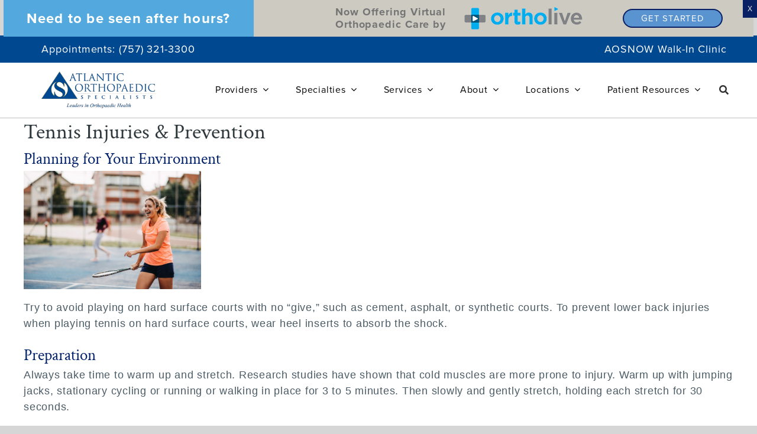

--- FILE ---
content_type: text/html; charset=UTF-8
request_url: https://www.atlanticortho.com/tennis-injuries-prevention/
body_size: 26302
content:
<!DOCTYPE html>
<html class="avada-html-layout-wide avada-html-header-position-top awb-scroll" dir="ltr" lang="en-US" prefix="og: https://ogp.me/ns#">
<head>
	<meta http-equiv="X-UA-Compatible" content="IE=edge" />
	<meta http-equiv="Content-Type" content="text/html; charset=utf-8"/>
	<meta name="viewport" content="width=device-width, initial-scale=1" />
	<title>Tennis Injuries &amp; Prevention - Atlantic Orthopaedic Specialists</title>

		<!-- All in One SEO Pro 4.9.3 - aioseo.com -->
	<meta name="description" content="Tennis Injuries &amp; PreventionPlanning for Your EnvironmentTry to avoid playing on hard surface courts with no “give,” such as cement, asphalt, or synthetic courts. To prevent lower back injuries when playing tennis on hard surface courts, wear heel inserts to absorb the shock. PreparationAlways take time to warm up and stretch. Research studies have shown" />
	<meta name="robots" content="max-image-preview:large" />
	<link rel="canonical" href="https://www.atlanticortho.com/tennis-injuries-prevention/" />
	<meta name="generator" content="All in One SEO Pro (AIOSEO) 4.9.3" />

		<meta name="google-site-verification" content="7VhfbAF9iTCAzspSN0irS-8icsl-Wer_-gpLcje1JNs" />
		<meta property="og:locale" content="en_US" />
		<meta property="og:site_name" content="Atlantic Orthopaedic Specialists - Hampton Roads Top Orthopaedic Providers" />
		<meta property="og:type" content="article" />
		<meta property="og:title" content="Tennis Injuries &amp; Prevention - Atlantic Orthopaedic Specialists" />
		<meta property="og:description" content="Tennis Injuries &amp; PreventionPlanning for Your EnvironmentTry to avoid playing on hard surface courts with no “give,” such as cement, asphalt, or synthetic courts. To prevent lower back injuries when playing tennis on hard surface courts, wear heel inserts to absorb the shock. PreparationAlways take time to warm up and stretch. Research studies have shown" />
		<meta property="og:url" content="https://www.atlanticortho.com/tennis-injuries-prevention/" />
		<meta property="og:image" content="https://www.atlanticortho.com/wp-content/uploads/2020/01/cropped-AOS-Logo-Only-1.png" />
		<meta property="og:image:secure_url" content="https://www.atlanticortho.com/wp-content/uploads/2020/01/cropped-AOS-Logo-Only-1.png" />
		<meta property="og:image:width" content="512" />
		<meta property="og:image:height" content="512" />
		<meta property="article:published_time" content="2019-07-10T00:23:48+00:00" />
		<meta property="article:modified_time" content="2019-08-08T20:29:12+00:00" />
		<meta property="article:publisher" content="https://www.facebook.com/AtlanticOrtho/" />
		<meta name="twitter:card" content="summary" />
		<meta name="twitter:site" content="@Atlantic_Ortho" />
		<meta name="twitter:title" content="Tennis Injuries &amp; Prevention - Atlantic Orthopaedic Specialists" />
		<meta name="twitter:description" content="Tennis Injuries &amp; PreventionPlanning for Your EnvironmentTry to avoid playing on hard surface courts with no “give,” such as cement, asphalt, or synthetic courts. To prevent lower back injuries when playing tennis on hard surface courts, wear heel inserts to absorb the shock. PreparationAlways take time to warm up and stretch. Research studies have shown" />
		<meta name="twitter:creator" content="@Atlantic_Ortho" />
		<meta name="twitter:image" content="https://www.atlanticortho.com/wp-content/uploads/2020/01/cropped-AOS-Logo-Only-1.png" />
		<script type="application/ld+json" class="aioseo-schema">
			{"@context":"https:\/\/schema.org","@graph":[{"@type":"BreadcrumbList","@id":"https:\/\/www.atlanticortho.com\/tennis-injuries-prevention\/#breadcrumblist","itemListElement":[{"@type":"ListItem","@id":"https:\/\/www.atlanticortho.com#listItem","position":1,"name":"Home","item":"https:\/\/www.atlanticortho.com","nextItem":{"@type":"ListItem","@id":"https:\/\/www.atlanticortho.com\/tennis-injuries-prevention\/#listItem","name":"Tennis Injuries &#038; Prevention"}},{"@type":"ListItem","@id":"https:\/\/www.atlanticortho.com\/tennis-injuries-prevention\/#listItem","position":2,"name":"Tennis Injuries &#038; Prevention","previousItem":{"@type":"ListItem","@id":"https:\/\/www.atlanticortho.com#listItem","name":"Home"}}]},{"@type":"Organization","@id":"https:\/\/www.atlanticortho.com\/#organization","name":"Atlantic Orthopaedic Specialists","description":"Hampton Roads Top Orthopaedic Providers","url":"https:\/\/www.atlanticortho.com\/","telephone":"+17573223300","logo":{"@type":"ImageObject","url":"https:\/\/www.atlanticortho.com\/wp-content\/uploads\/2020\/03\/AOS-LogoColor-horz-stick-e1585178921853.png","@id":"https:\/\/www.atlanticortho.com\/tennis-injuries-prevention\/#organizationLogo","width":200,"height":54,"caption":"Atlantic Orthopaedic Specialists Logo"},"image":{"@id":"https:\/\/www.atlanticortho.com\/tennis-injuries-prevention\/#organizationLogo"},"sameAs":["https:\/\/www.facebook.com\/AtlanticOrtho\/","https:\/\/twitter.com\/Atlantic_Ortho","https:\/\/www.instagram.com\/atlanticortho\/","https:\/\/www.youtube.com\/channel\/UCPDRvb0hIN6zbXnoxuOMaIQ","https:\/\/www.linkedin.com\/company\/atlantic-orthopaedic-specialists\/"]},{"@type":"WebPage","@id":"https:\/\/www.atlanticortho.com\/tennis-injuries-prevention\/#webpage","url":"https:\/\/www.atlanticortho.com\/tennis-injuries-prevention\/","name":"Tennis Injuries & Prevention - Atlantic Orthopaedic Specialists","description":"Tennis Injuries & PreventionPlanning for Your EnvironmentTry to avoid playing on hard surface courts with no \u201cgive,\u201d such as cement, asphalt, or synthetic courts. To prevent lower back injuries when playing tennis on hard surface courts, wear heel inserts to absorb the shock. PreparationAlways take time to warm up and stretch. Research studies have shown","inLanguage":"en-US","isPartOf":{"@id":"https:\/\/www.atlanticortho.com\/#website"},"breadcrumb":{"@id":"https:\/\/www.atlanticortho.com\/tennis-injuries-prevention\/#breadcrumblist"},"datePublished":"2019-07-10T00:23:48-04:00","dateModified":"2019-08-08T20:29:12-04:00"},{"@type":"WebSite","@id":"https:\/\/www.atlanticortho.com\/#website","url":"https:\/\/www.atlanticortho.com\/","name":"Atlantic Orthopaedic Specialists","description":"Hampton Roads Top Orthopaedic Providers","inLanguage":"en-US","publisher":{"@id":"https:\/\/www.atlanticortho.com\/#organization"}}]}
		</script>
		<!-- All in One SEO Pro -->

<link rel='dns-prefetch' href='//www.googletagmanager.com' />
<link rel='dns-prefetch' href='//use.typekit.net' />
<link rel="alternate" type="application/rss+xml" title="Atlantic Orthopaedic Specialists &raquo; Feed" href="https://www.atlanticortho.com/feed/" />
<link rel="alternate" type="application/rss+xml" title="Atlantic Orthopaedic Specialists &raquo; Comments Feed" href="https://www.atlanticortho.com/comments/feed/" />
		
		
		
				<link rel="alternate" title="oEmbed (JSON)" type="application/json+oembed" href="https://www.atlanticortho.com/wp-json/oembed/1.0/embed?url=https%3A%2F%2Fwww.atlanticortho.com%2Ftennis-injuries-prevention%2F" />
<link rel="alternate" title="oEmbed (XML)" type="text/xml+oembed" href="https://www.atlanticortho.com/wp-json/oembed/1.0/embed?url=https%3A%2F%2Fwww.atlanticortho.com%2Ftennis-injuries-prevention%2F&#038;format=xml" />
<style id='wp-img-auto-sizes-contain-inline-css' type='text/css'>
img:is([sizes=auto i],[sizes^="auto," i]){contain-intrinsic-size:3000px 1500px}
/*# sourceURL=wp-img-auto-sizes-contain-inline-css */
</style>
<link rel='stylesheet' id='wp-components-css' href='https://www.atlanticortho.com/wp-includes/css/dist/components/style.min.css?ver=6.9' type='text/css' media='all' />
<link rel='stylesheet' id='wp-preferences-css' href='https://www.atlanticortho.com/wp-includes/css/dist/preferences/style.min.css?ver=6.9' type='text/css' media='all' />
<link rel='stylesheet' id='wp-block-editor-css' href='https://www.atlanticortho.com/wp-includes/css/dist/block-editor/style.min.css?ver=6.9' type='text/css' media='all' />
<link rel='stylesheet' id='popup-maker-block-library-style-css' href='https://www.atlanticortho.com/wp-content/plugins/popup-maker/dist/packages/block-library-style.css?ver=dbea705cfafe089d65f1' type='text/css' media='all' />
<link rel='stylesheet' id='awb-adobe-external-style-css' href='https://use.typekit.net/dhc0adc.css?timestamp=1708097141&#038;ver=7.12.2' type='text/css' media='all' />
<link rel='stylesheet' id='popup-maker-site-css' href='//www.atlanticortho.com/wp-content/uploads/pum/pum-site-styles.css?generated=1768320793&#038;ver=1.21.5' type='text/css' media='all' />
<link rel='stylesheet' id='child-style-css' href='https://www.atlanticortho.com/wp-content/themes/Avada-Child-Theme/style.css?ver=6.9' type='text/css' media='all' />
<link rel='stylesheet' id='fusion-dynamic-css-css' href='https://www.atlanticortho.com/wp-content/uploads/fusion-styles/cf11af3c40f4776313342e12b930eed2.min.css?ver=3.12.2' type='text/css' media='all' />
<script type="text/javascript" src="https://www.atlanticortho.com/wp-includes/js/jquery/jquery.min.js?ver=3.7.1" id="jquery-core-js"></script>
<script type="text/javascript" src="//www.atlanticortho.com/wp-content/plugins/revslider/sr6/assets/js/rbtools.min.js?ver=6.7.29" async id="tp-tools-js"></script>
<script type="text/javascript" src="//www.atlanticortho.com/wp-content/plugins/revslider/sr6/assets/js/rs6.min.js?ver=6.7.31" async id="revmin-js"></script>

<!-- Google tag (gtag.js) snippet added by Site Kit -->

<!-- Google Analytics snippet added by Site Kit -->
<script type="text/javascript" src="https://www.googletagmanager.com/gtag/js?id=G-DSDFCG8P6G" id="google_gtagjs-js" async></script>
<script type="text/javascript" id="google_gtagjs-js-after">
/* <![CDATA[ */
window.dataLayer = window.dataLayer || [];function gtag(){dataLayer.push(arguments);}
gtag("set","linker",{"domains":["www.atlanticortho.com"]});
gtag("js", new Date());
gtag("set", "developer_id.dZTNiMT", true);
gtag("config", "G-DSDFCG8P6G");
 window._googlesitekit = window._googlesitekit || {}; window._googlesitekit.throttledEvents = []; window._googlesitekit.gtagEvent = (name, data) => { var key = JSON.stringify( { name, data } ); if ( !! window._googlesitekit.throttledEvents[ key ] ) { return; } window._googlesitekit.throttledEvents[ key ] = true; setTimeout( () => { delete window._googlesitekit.throttledEvents[ key ]; }, 5 ); gtag( "event", name, { ...data, event_source: "site-kit" } ); }; 
//# sourceURL=google_gtagjs-js-after
/* ]]> */
</script>

<!-- End Google tag (gtag.js) snippet added by Site Kit -->
<link rel="https://api.w.org/" href="https://www.atlanticortho.com/wp-json/" /><link rel="alternate" title="JSON" type="application/json" href="https://www.atlanticortho.com/wp-json/wp/v2/pages/6939" /><link rel="EditURI" type="application/rsd+xml" title="RSD" href="https://www.atlanticortho.com/xmlrpc.php?rsd" />
<meta name="generator" content="WordPress 6.9" />
<link rel='shortlink' href='https://www.atlanticortho.com/?p=6939' />
<meta name="generator" content="Site Kit by Google 1.157.0" /><!-- HFCM by 99 Robots - Snippet # 1: Meta Pixel - Dr. Gibson -->
<!-- Meta Pixel Code -->
<script>
!function(f,b,e,v,n,t,s)
{if(f.fbq)return;n=f.fbq=function(){n.callMethod?
n.callMethod.apply(n,arguments):n.queue.push(arguments)};
if(!f._fbq)f._fbq=n;n.push=n;n.loaded=!0;n.version='2.0';
n.queue=[];t=b.createElement(e);t.async=!0;
t.src=v;s=b.getElementsByTagName(e)[0];
s.parentNode.insertBefore(t,s)}(window, document,'script',
'https://connect.facebook.net/en_US/fbevents.js');
fbq('init', '1962326897862065');
fbq('track', 'PageView');
</script>
<noscript><img height="1" width="1" style="display:none"
src="https://www.facebook.com/tr?id=1962326897862065&ev=PageView&noscript=1"
/></noscript>
<!-- End Meta Pixel Code -->
<!-- /end HFCM by 99 Robots -->
<script src="//rum-static.pingdom.net/pa-61b435969034fb001100049c.js" async></script>
<!-- Google tag (gtag.js) -->
<script async src="https://www.googletagmanager.com/gtag/js?id=AW-994786798"></script>
<script>
  window.dataLayer = window.dataLayer || [];
  function gtag(){dataLayer.push(arguments);}
  gtag('js', new Date());

  gtag('config', 'AW-994786798');
</script>
<script>
  gtag('config', 'AW-994786798/Kj0dCPKwufQDEO77rNoD', {
    'phone_conversion_number': '(757) 321-3360'
  });
</script>
<style type="text/css" id="css-fb-visibility">@media screen and (max-width: 640px){.fusion-no-small-visibility{display:none !important;}body .sm-text-align-center{text-align:center !important;}body .sm-text-align-left{text-align:left !important;}body .sm-text-align-right{text-align:right !important;}body .sm-flex-align-center{justify-content:center !important;}body .sm-flex-align-flex-start{justify-content:flex-start !important;}body .sm-flex-align-flex-end{justify-content:flex-end !important;}body .sm-mx-auto{margin-left:auto !important;margin-right:auto !important;}body .sm-ml-auto{margin-left:auto !important;}body .sm-mr-auto{margin-right:auto !important;}body .fusion-absolute-position-small{position:absolute;top:auto;width:100%;}.awb-sticky.awb-sticky-small{ position: sticky; top: var(--awb-sticky-offset,0); }}@media screen and (min-width: 641px) and (max-width: 1024px){.fusion-no-medium-visibility{display:none !important;}body .md-text-align-center{text-align:center !important;}body .md-text-align-left{text-align:left !important;}body .md-text-align-right{text-align:right !important;}body .md-flex-align-center{justify-content:center !important;}body .md-flex-align-flex-start{justify-content:flex-start !important;}body .md-flex-align-flex-end{justify-content:flex-end !important;}body .md-mx-auto{margin-left:auto !important;margin-right:auto !important;}body .md-ml-auto{margin-left:auto !important;}body .md-mr-auto{margin-right:auto !important;}body .fusion-absolute-position-medium{position:absolute;top:auto;width:100%;}.awb-sticky.awb-sticky-medium{ position: sticky; top: var(--awb-sticky-offset,0); }}@media screen and (min-width: 1025px){.fusion-no-large-visibility{display:none !important;}body .lg-text-align-center{text-align:center !important;}body .lg-text-align-left{text-align:left !important;}body .lg-text-align-right{text-align:right !important;}body .lg-flex-align-center{justify-content:center !important;}body .lg-flex-align-flex-start{justify-content:flex-start !important;}body .lg-flex-align-flex-end{justify-content:flex-end !important;}body .lg-mx-auto{margin-left:auto !important;margin-right:auto !important;}body .lg-ml-auto{margin-left:auto !important;}body .lg-mr-auto{margin-right:auto !important;}body .fusion-absolute-position-large{position:absolute;top:auto;width:100%;}.awb-sticky.awb-sticky-large{ position: sticky; top: var(--awb-sticky-offset,0); }}</style><meta name="generator" content="Powered by Slider Revolution 6.7.31 - responsive, Mobile-Friendly Slider Plugin for WordPress with comfortable drag and drop interface." />
<link rel="icon" href="https://www.atlanticortho.com/wp-content/uploads/2020/01/cropped-AOS-Logo-Only-1-32x32.png" sizes="32x32" />
<link rel="icon" href="https://www.atlanticortho.com/wp-content/uploads/2020/01/cropped-AOS-Logo-Only-1-192x192.png" sizes="192x192" />
<link rel="apple-touch-icon" href="https://www.atlanticortho.com/wp-content/uploads/2020/01/cropped-AOS-Logo-Only-1-180x180.png" />
<meta name="msapplication-TileImage" content="https://www.atlanticortho.com/wp-content/uploads/2020/01/cropped-AOS-Logo-Only-1-270x270.png" />
<script>function setREVStartSize(e){
			//window.requestAnimationFrame(function() {
				window.RSIW = window.RSIW===undefined ? window.innerWidth : window.RSIW;
				window.RSIH = window.RSIH===undefined ? window.innerHeight : window.RSIH;
				try {
					var pw = document.getElementById(e.c).parentNode.offsetWidth,
						newh;
					pw = pw===0 || isNaN(pw) || (e.l=="fullwidth" || e.layout=="fullwidth") ? window.RSIW : pw;
					e.tabw = e.tabw===undefined ? 0 : parseInt(e.tabw);
					e.thumbw = e.thumbw===undefined ? 0 : parseInt(e.thumbw);
					e.tabh = e.tabh===undefined ? 0 : parseInt(e.tabh);
					e.thumbh = e.thumbh===undefined ? 0 : parseInt(e.thumbh);
					e.tabhide = e.tabhide===undefined ? 0 : parseInt(e.tabhide);
					e.thumbhide = e.thumbhide===undefined ? 0 : parseInt(e.thumbhide);
					e.mh = e.mh===undefined || e.mh=="" || e.mh==="auto" ? 0 : parseInt(e.mh,0);
					if(e.layout==="fullscreen" || e.l==="fullscreen")
						newh = Math.max(e.mh,window.RSIH);
					else{
						e.gw = Array.isArray(e.gw) ? e.gw : [e.gw];
						for (var i in e.rl) if (e.gw[i]===undefined || e.gw[i]===0) e.gw[i] = e.gw[i-1];
						e.gh = e.el===undefined || e.el==="" || (Array.isArray(e.el) && e.el.length==0)? e.gh : e.el;
						e.gh = Array.isArray(e.gh) ? e.gh : [e.gh];
						for (var i in e.rl) if (e.gh[i]===undefined || e.gh[i]===0) e.gh[i] = e.gh[i-1];
											
						var nl = new Array(e.rl.length),
							ix = 0,
							sl;
						e.tabw = e.tabhide>=pw ? 0 : e.tabw;
						e.thumbw = e.thumbhide>=pw ? 0 : e.thumbw;
						e.tabh = e.tabhide>=pw ? 0 : e.tabh;
						e.thumbh = e.thumbhide>=pw ? 0 : e.thumbh;
						for (var i in e.rl) nl[i] = e.rl[i]<window.RSIW ? 0 : e.rl[i];
						sl = nl[0];
						for (var i in nl) if (sl>nl[i] && nl[i]>0) { sl = nl[i]; ix=i;}
						var m = pw>(e.gw[ix]+e.tabw+e.thumbw) ? 1 : (pw-(e.tabw+e.thumbw)) / (e.gw[ix]);
						newh =  (e.gh[ix] * m) + (e.tabh + e.thumbh);
					}
					var el = document.getElementById(e.c);
					if (el!==null && el) el.style.height = newh+"px";
					el = document.getElementById(e.c+"_wrapper");
					if (el!==null && el) {
						el.style.height = newh+"px";
						el.style.display = "block";
					}
				} catch(e){
					console.log("Failure at Presize of Slider:" + e)
				}
			//});
		  };</script>
		<script type="text/javascript">
			var doc = document.documentElement;
			doc.setAttribute( 'data-useragent', navigator.userAgent );
		</script>
		<!-- Begin Constant Contact Active Forms -->
<script> var _ctct_m = "263e2ac7bdfa045f89d5b6f6b10a9d3e"; </script>
<script id="signupScript" src="//static.ctctcdn.com/js/signup-form-widget/current/signup-form-widget.min.js" async defer></script>
<!-- End Constant Contact Active Forms -->
<!-- Google Tag Manager -->
<script>(function(w,d,s,l,i){w[l]=w[l]||[];w[l].push({'gtm.start':
new Date().getTime(),event:'gtm.js'});var f=d.getElementsByTagName(s)[0],
j=d.createElement(s),dl=l!='dataLayer'?'&l='+l:'';j.async=true;j.src=
'https://www.googletagmanager.com/gtm.js?id='+i+dl;f.parentNode.insertBefore(j,f);
})(window,document,'script','dataLayer','GTM-TQQGXK59');</script>
<!-- End Google Tag Manager -->
	<meta name="ahrefs-site-verification" content="6f1d2a2b42cad83e6965cf593e797c54858a366ec1829e0851c7482b532fe494">
<meta name="msvalidate.01" content="CC6786B2C32451870FC0C098AD9E3942" />
<script async="" type="text/javascript">var d=document,s="https://a.smtrk.net/trk?t=s&i=68b71663b66abdddbd03f2e7&p=t,i,x&s=ed540f72f315c9b43ffdf10ef06e4807&r="+escape(d.referrer)+"&u="+escape(d.URL),n=d.createElement("script"),e=d.getElementsByTagName("script")[0];n.async=!0,n.src=s,e.parentNode.insertBefore(n,e);</script><style id='global-styles-inline-css' type='text/css'>
:root{--wp--preset--aspect-ratio--square: 1;--wp--preset--aspect-ratio--4-3: 4/3;--wp--preset--aspect-ratio--3-4: 3/4;--wp--preset--aspect-ratio--3-2: 3/2;--wp--preset--aspect-ratio--2-3: 2/3;--wp--preset--aspect-ratio--16-9: 16/9;--wp--preset--aspect-ratio--9-16: 9/16;--wp--preset--color--black: #000000;--wp--preset--color--cyan-bluish-gray: #abb8c3;--wp--preset--color--white: #ffffff;--wp--preset--color--pale-pink: #f78da7;--wp--preset--color--vivid-red: #cf2e2e;--wp--preset--color--luminous-vivid-orange: #ff6900;--wp--preset--color--luminous-vivid-amber: #fcb900;--wp--preset--color--light-green-cyan: #7bdcb5;--wp--preset--color--vivid-green-cyan: #00d084;--wp--preset--color--pale-cyan-blue: #8ed1fc;--wp--preset--color--vivid-cyan-blue: #0693e3;--wp--preset--color--vivid-purple: #9b51e0;--wp--preset--color--awb-color-1: #ffffff;--wp--preset--color--awb-color-2: #f6f6f6;--wp--preset--color--awb-color-3: #ebeaea;--wp--preset--color--awb-color-4: #a0ce4e;--wp--preset--color--awb-color-5: #b89e31;--wp--preset--color--awb-color-6: #747474;--wp--preset--color--awb-color-7: #333333;--wp--preset--color--awb-color-8: #004990;--wp--preset--color--awb-color-custom-10: #e0dede;--wp--preset--color--awb-color-custom-11: #bebdbd;--wp--preset--color--awb-color-custom-12: #000000;--wp--preset--color--awb-color-custom-13: #4c5c66;--wp--preset--color--awb-color-custom-14: #e8e8e8;--wp--preset--color--awb-color-custom-15: #004990;--wp--preset--color--awb-color-custom-1: #ff0000;--wp--preset--color--awb-color-custom-2: #ffffff;--wp--preset--gradient--vivid-cyan-blue-to-vivid-purple: linear-gradient(135deg,rgb(6,147,227) 0%,rgb(155,81,224) 100%);--wp--preset--gradient--light-green-cyan-to-vivid-green-cyan: linear-gradient(135deg,rgb(122,220,180) 0%,rgb(0,208,130) 100%);--wp--preset--gradient--luminous-vivid-amber-to-luminous-vivid-orange: linear-gradient(135deg,rgb(252,185,0) 0%,rgb(255,105,0) 100%);--wp--preset--gradient--luminous-vivid-orange-to-vivid-red: linear-gradient(135deg,rgb(255,105,0) 0%,rgb(207,46,46) 100%);--wp--preset--gradient--very-light-gray-to-cyan-bluish-gray: linear-gradient(135deg,rgb(238,238,238) 0%,rgb(169,184,195) 100%);--wp--preset--gradient--cool-to-warm-spectrum: linear-gradient(135deg,rgb(74,234,220) 0%,rgb(151,120,209) 20%,rgb(207,42,186) 40%,rgb(238,44,130) 60%,rgb(251,105,98) 80%,rgb(254,248,76) 100%);--wp--preset--gradient--blush-light-purple: linear-gradient(135deg,rgb(255,206,236) 0%,rgb(152,150,240) 100%);--wp--preset--gradient--blush-bordeaux: linear-gradient(135deg,rgb(254,205,165) 0%,rgb(254,45,45) 50%,rgb(107,0,62) 100%);--wp--preset--gradient--luminous-dusk: linear-gradient(135deg,rgb(255,203,112) 0%,rgb(199,81,192) 50%,rgb(65,88,208) 100%);--wp--preset--gradient--pale-ocean: linear-gradient(135deg,rgb(255,245,203) 0%,rgb(182,227,212) 50%,rgb(51,167,181) 100%);--wp--preset--gradient--electric-grass: linear-gradient(135deg,rgb(202,248,128) 0%,rgb(113,206,126) 100%);--wp--preset--gradient--midnight: linear-gradient(135deg,rgb(2,3,129) 0%,rgb(40,116,252) 100%);--wp--preset--font-size--small: 13.5px;--wp--preset--font-size--medium: 20px;--wp--preset--font-size--large: 27px;--wp--preset--font-size--x-large: 42px;--wp--preset--font-size--normal: 18px;--wp--preset--font-size--xlarge: 36px;--wp--preset--font-size--huge: 54px;--wp--preset--spacing--20: 0.44rem;--wp--preset--spacing--30: 0.67rem;--wp--preset--spacing--40: 1rem;--wp--preset--spacing--50: 1.5rem;--wp--preset--spacing--60: 2.25rem;--wp--preset--spacing--70: 3.38rem;--wp--preset--spacing--80: 5.06rem;--wp--preset--shadow--natural: 6px 6px 9px rgba(0, 0, 0, 0.2);--wp--preset--shadow--deep: 12px 12px 50px rgba(0, 0, 0, 0.4);--wp--preset--shadow--sharp: 6px 6px 0px rgba(0, 0, 0, 0.2);--wp--preset--shadow--outlined: 6px 6px 0px -3px rgb(255, 255, 255), 6px 6px rgb(0, 0, 0);--wp--preset--shadow--crisp: 6px 6px 0px rgb(0, 0, 0);}:where(.is-layout-flex){gap: 0.5em;}:where(.is-layout-grid){gap: 0.5em;}body .is-layout-flex{display: flex;}.is-layout-flex{flex-wrap: wrap;align-items: center;}.is-layout-flex > :is(*, div){margin: 0;}body .is-layout-grid{display: grid;}.is-layout-grid > :is(*, div){margin: 0;}:where(.wp-block-columns.is-layout-flex){gap: 2em;}:where(.wp-block-columns.is-layout-grid){gap: 2em;}:where(.wp-block-post-template.is-layout-flex){gap: 1.25em;}:where(.wp-block-post-template.is-layout-grid){gap: 1.25em;}.has-black-color{color: var(--wp--preset--color--black) !important;}.has-cyan-bluish-gray-color{color: var(--wp--preset--color--cyan-bluish-gray) !important;}.has-white-color{color: var(--wp--preset--color--white) !important;}.has-pale-pink-color{color: var(--wp--preset--color--pale-pink) !important;}.has-vivid-red-color{color: var(--wp--preset--color--vivid-red) !important;}.has-luminous-vivid-orange-color{color: var(--wp--preset--color--luminous-vivid-orange) !important;}.has-luminous-vivid-amber-color{color: var(--wp--preset--color--luminous-vivid-amber) !important;}.has-light-green-cyan-color{color: var(--wp--preset--color--light-green-cyan) !important;}.has-vivid-green-cyan-color{color: var(--wp--preset--color--vivid-green-cyan) !important;}.has-pale-cyan-blue-color{color: var(--wp--preset--color--pale-cyan-blue) !important;}.has-vivid-cyan-blue-color{color: var(--wp--preset--color--vivid-cyan-blue) !important;}.has-vivid-purple-color{color: var(--wp--preset--color--vivid-purple) !important;}.has-black-background-color{background-color: var(--wp--preset--color--black) !important;}.has-cyan-bluish-gray-background-color{background-color: var(--wp--preset--color--cyan-bluish-gray) !important;}.has-white-background-color{background-color: var(--wp--preset--color--white) !important;}.has-pale-pink-background-color{background-color: var(--wp--preset--color--pale-pink) !important;}.has-vivid-red-background-color{background-color: var(--wp--preset--color--vivid-red) !important;}.has-luminous-vivid-orange-background-color{background-color: var(--wp--preset--color--luminous-vivid-orange) !important;}.has-luminous-vivid-amber-background-color{background-color: var(--wp--preset--color--luminous-vivid-amber) !important;}.has-light-green-cyan-background-color{background-color: var(--wp--preset--color--light-green-cyan) !important;}.has-vivid-green-cyan-background-color{background-color: var(--wp--preset--color--vivid-green-cyan) !important;}.has-pale-cyan-blue-background-color{background-color: var(--wp--preset--color--pale-cyan-blue) !important;}.has-vivid-cyan-blue-background-color{background-color: var(--wp--preset--color--vivid-cyan-blue) !important;}.has-vivid-purple-background-color{background-color: var(--wp--preset--color--vivid-purple) !important;}.has-black-border-color{border-color: var(--wp--preset--color--black) !important;}.has-cyan-bluish-gray-border-color{border-color: var(--wp--preset--color--cyan-bluish-gray) !important;}.has-white-border-color{border-color: var(--wp--preset--color--white) !important;}.has-pale-pink-border-color{border-color: var(--wp--preset--color--pale-pink) !important;}.has-vivid-red-border-color{border-color: var(--wp--preset--color--vivid-red) !important;}.has-luminous-vivid-orange-border-color{border-color: var(--wp--preset--color--luminous-vivid-orange) !important;}.has-luminous-vivid-amber-border-color{border-color: var(--wp--preset--color--luminous-vivid-amber) !important;}.has-light-green-cyan-border-color{border-color: var(--wp--preset--color--light-green-cyan) !important;}.has-vivid-green-cyan-border-color{border-color: var(--wp--preset--color--vivid-green-cyan) !important;}.has-pale-cyan-blue-border-color{border-color: var(--wp--preset--color--pale-cyan-blue) !important;}.has-vivid-cyan-blue-border-color{border-color: var(--wp--preset--color--vivid-cyan-blue) !important;}.has-vivid-purple-border-color{border-color: var(--wp--preset--color--vivid-purple) !important;}.has-vivid-cyan-blue-to-vivid-purple-gradient-background{background: var(--wp--preset--gradient--vivid-cyan-blue-to-vivid-purple) !important;}.has-light-green-cyan-to-vivid-green-cyan-gradient-background{background: var(--wp--preset--gradient--light-green-cyan-to-vivid-green-cyan) !important;}.has-luminous-vivid-amber-to-luminous-vivid-orange-gradient-background{background: var(--wp--preset--gradient--luminous-vivid-amber-to-luminous-vivid-orange) !important;}.has-luminous-vivid-orange-to-vivid-red-gradient-background{background: var(--wp--preset--gradient--luminous-vivid-orange-to-vivid-red) !important;}.has-very-light-gray-to-cyan-bluish-gray-gradient-background{background: var(--wp--preset--gradient--very-light-gray-to-cyan-bluish-gray) !important;}.has-cool-to-warm-spectrum-gradient-background{background: var(--wp--preset--gradient--cool-to-warm-spectrum) !important;}.has-blush-light-purple-gradient-background{background: var(--wp--preset--gradient--blush-light-purple) !important;}.has-blush-bordeaux-gradient-background{background: var(--wp--preset--gradient--blush-bordeaux) !important;}.has-luminous-dusk-gradient-background{background: var(--wp--preset--gradient--luminous-dusk) !important;}.has-pale-ocean-gradient-background{background: var(--wp--preset--gradient--pale-ocean) !important;}.has-electric-grass-gradient-background{background: var(--wp--preset--gradient--electric-grass) !important;}.has-midnight-gradient-background{background: var(--wp--preset--gradient--midnight) !important;}.has-small-font-size{font-size: var(--wp--preset--font-size--small) !important;}.has-medium-font-size{font-size: var(--wp--preset--font-size--medium) !important;}.has-large-font-size{font-size: var(--wp--preset--font-size--large) !important;}.has-x-large-font-size{font-size: var(--wp--preset--font-size--x-large) !important;}
/*# sourceURL=global-styles-inline-css */
</style>
<style id='wp-block-library-inline-css' type='text/css'>
:root{--wp-block-synced-color:#7a00df;--wp-block-synced-color--rgb:122,0,223;--wp-bound-block-color:var(--wp-block-synced-color);--wp-editor-canvas-background:#ddd;--wp-admin-theme-color:#007cba;--wp-admin-theme-color--rgb:0,124,186;--wp-admin-theme-color-darker-10:#006ba1;--wp-admin-theme-color-darker-10--rgb:0,107,160.5;--wp-admin-theme-color-darker-20:#005a87;--wp-admin-theme-color-darker-20--rgb:0,90,135;--wp-admin-border-width-focus:2px}@media (min-resolution:192dpi){:root{--wp-admin-border-width-focus:1.5px}}.wp-element-button{cursor:pointer}:root .has-very-light-gray-background-color{background-color:#eee}:root .has-very-dark-gray-background-color{background-color:#313131}:root .has-very-light-gray-color{color:#eee}:root .has-very-dark-gray-color{color:#313131}:root .has-vivid-green-cyan-to-vivid-cyan-blue-gradient-background{background:linear-gradient(135deg,#00d084,#0693e3)}:root .has-purple-crush-gradient-background{background:linear-gradient(135deg,#34e2e4,#4721fb 50%,#ab1dfe)}:root .has-hazy-dawn-gradient-background{background:linear-gradient(135deg,#faaca8,#dad0ec)}:root .has-subdued-olive-gradient-background{background:linear-gradient(135deg,#fafae1,#67a671)}:root .has-atomic-cream-gradient-background{background:linear-gradient(135deg,#fdd79a,#004a59)}:root .has-nightshade-gradient-background{background:linear-gradient(135deg,#330968,#31cdcf)}:root .has-midnight-gradient-background{background:linear-gradient(135deg,#020381,#2874fc)}:root{--wp--preset--font-size--normal:16px;--wp--preset--font-size--huge:42px}.has-regular-font-size{font-size:1em}.has-larger-font-size{font-size:2.625em}.has-normal-font-size{font-size:var(--wp--preset--font-size--normal)}.has-huge-font-size{font-size:var(--wp--preset--font-size--huge)}.has-text-align-center{text-align:center}.has-text-align-left{text-align:left}.has-text-align-right{text-align:right}.has-fit-text{white-space:nowrap!important}#end-resizable-editor-section{display:none}.aligncenter{clear:both}.items-justified-left{justify-content:flex-start}.items-justified-center{justify-content:center}.items-justified-right{justify-content:flex-end}.items-justified-space-between{justify-content:space-between}.screen-reader-text{border:0;clip-path:inset(50%);height:1px;margin:-1px;overflow:hidden;padding:0;position:absolute;width:1px;word-wrap:normal!important}.screen-reader-text:focus{background-color:#ddd;clip-path:none;color:#444;display:block;font-size:1em;height:auto;left:5px;line-height:normal;padding:15px 23px 14px;text-decoration:none;top:5px;width:auto;z-index:100000}html :where(.has-border-color){border-style:solid}html :where([style*=border-top-color]){border-top-style:solid}html :where([style*=border-right-color]){border-right-style:solid}html :where([style*=border-bottom-color]){border-bottom-style:solid}html :where([style*=border-left-color]){border-left-style:solid}html :where([style*=border-width]){border-style:solid}html :where([style*=border-top-width]){border-top-style:solid}html :where([style*=border-right-width]){border-right-style:solid}html :where([style*=border-bottom-width]){border-bottom-style:solid}html :where([style*=border-left-width]){border-left-style:solid}html :where(img[class*=wp-image-]){height:auto;max-width:100%}:where(figure){margin:0 0 1em}html :where(.is-position-sticky){--wp-admin--admin-bar--position-offset:var(--wp-admin--admin-bar--height,0px)}@media screen and (max-width:600px){html :where(.is-position-sticky){--wp-admin--admin-bar--position-offset:0px}}
/*wp_block_styles_on_demand_placeholder:697773eb25f29*/
/*# sourceURL=wp-block-library-inline-css */
</style>
<style id='wp-block-library-theme-inline-css' type='text/css'>
.wp-block-audio :where(figcaption){color:#555;font-size:13px;text-align:center}.is-dark-theme .wp-block-audio :where(figcaption){color:#ffffffa6}.wp-block-audio{margin:0 0 1em}.wp-block-code{border:1px solid #ccc;border-radius:4px;font-family:Menlo,Consolas,monaco,monospace;padding:.8em 1em}.wp-block-embed :where(figcaption){color:#555;font-size:13px;text-align:center}.is-dark-theme .wp-block-embed :where(figcaption){color:#ffffffa6}.wp-block-embed{margin:0 0 1em}.blocks-gallery-caption{color:#555;font-size:13px;text-align:center}.is-dark-theme .blocks-gallery-caption{color:#ffffffa6}:root :where(.wp-block-image figcaption){color:#555;font-size:13px;text-align:center}.is-dark-theme :root :where(.wp-block-image figcaption){color:#ffffffa6}.wp-block-image{margin:0 0 1em}.wp-block-pullquote{border-bottom:4px solid;border-top:4px solid;color:currentColor;margin-bottom:1.75em}.wp-block-pullquote :where(cite),.wp-block-pullquote :where(footer),.wp-block-pullquote__citation{color:currentColor;font-size:.8125em;font-style:normal;text-transform:uppercase}.wp-block-quote{border-left:.25em solid;margin:0 0 1.75em;padding-left:1em}.wp-block-quote cite,.wp-block-quote footer{color:currentColor;font-size:.8125em;font-style:normal;position:relative}.wp-block-quote:where(.has-text-align-right){border-left:none;border-right:.25em solid;padding-left:0;padding-right:1em}.wp-block-quote:where(.has-text-align-center){border:none;padding-left:0}.wp-block-quote.is-large,.wp-block-quote.is-style-large,.wp-block-quote:where(.is-style-plain){border:none}.wp-block-search .wp-block-search__label{font-weight:700}.wp-block-search__button{border:1px solid #ccc;padding:.375em .625em}:where(.wp-block-group.has-background){padding:1.25em 2.375em}.wp-block-separator.has-css-opacity{opacity:.4}.wp-block-separator{border:none;border-bottom:2px solid;margin-left:auto;margin-right:auto}.wp-block-separator.has-alpha-channel-opacity{opacity:1}.wp-block-separator:not(.is-style-wide):not(.is-style-dots){width:100px}.wp-block-separator.has-background:not(.is-style-dots){border-bottom:none;height:1px}.wp-block-separator.has-background:not(.is-style-wide):not(.is-style-dots){height:2px}.wp-block-table{margin:0 0 1em}.wp-block-table td,.wp-block-table th{word-break:normal}.wp-block-table :where(figcaption){color:#555;font-size:13px;text-align:center}.is-dark-theme .wp-block-table :where(figcaption){color:#ffffffa6}.wp-block-video :where(figcaption){color:#555;font-size:13px;text-align:center}.is-dark-theme .wp-block-video :where(figcaption){color:#ffffffa6}.wp-block-video{margin:0 0 1em}:root :where(.wp-block-template-part.has-background){margin-bottom:0;margin-top:0;padding:1.25em 2.375em}
/*# sourceURL=/wp-includes/css/dist/block-library/theme.min.css */
</style>
<style id='classic-theme-styles-inline-css' type='text/css'>
/*! This file is auto-generated */
.wp-block-button__link{color:#fff;background-color:#32373c;border-radius:9999px;box-shadow:none;text-decoration:none;padding:calc(.667em + 2px) calc(1.333em + 2px);font-size:1.125em}.wp-block-file__button{background:#32373c;color:#fff;text-decoration:none}
/*# sourceURL=/wp-includes/css/classic-themes.min.css */
</style>
<link rel='stylesheet' id='rs-plugin-settings-css' href='//www.atlanticortho.com/wp-content/plugins/revslider/sr6/assets/css/rs6.css?ver=6.7.31' type='text/css' media='all' />
<style id='rs-plugin-settings-inline-css' type='text/css'>
#rs-demo-id {}
/*# sourceURL=rs-plugin-settings-inline-css */
</style>
</head>

<body data-rsssl=1 class="wp-singular page-template-default page page-id-6939 wp-theme-Avada wp-child-theme-Avada-Child-Theme fusion-image-hovers fusion-pagination-sizing fusion-button_type-flat fusion-button_span-no fusion-button_gradient-linear avada-image-rollover-circle-yes avada-image-rollover-no fusion-body ltr fusion-sticky-header no-tablet-sticky-header no-mobile-slidingbar no-mobile-totop fusion-disable-outline fusion-sub-menu-fade mobile-logo-pos-left layout-wide-mode avada-has-boxed-modal-shadow-none layout-scroll-offset-full avada-has-zero-margin-offset-top fusion-top-header menu-text-align-center mobile-menu-design-classic fusion-show-pagination-text fusion-header-layout-v3 avada-responsive avada-footer-fx-none avada-menu-highlight-style-bar fusion-search-form-clean fusion-main-menu-search-dropdown fusion-avatar-square avada-dropdown-styles avada-blog-layout-large avada-blog-archive-layout-large avada-header-shadow-yes avada-menu-icon-position-left avada-has-megamenu-shadow avada-has-mainmenu-dropdown-divider avada-has-header-100-width avada-has-100-footer avada-has-breadcrumb-mobile-hidden avada-has-titlebar-hide avada-has-pagination-padding avada-flyout-menu-direction-fade avada-ec-views-v1" data-awb-post-id="6939">
	<script>
  window.addEventListener('load',function(){
    var timer = setInterval(function(){
      if(jQuery('.cm-hidden-form-message:contains("Thank you")').is(':visible')){
        gtag('event', 'conversion', {'send_to': 'AW-994786798/NTqbCPTF3ZAYEO77rNoD'});
        clearInterval(timer);
      }
    },1000)
    })
</script>	<a class="skip-link screen-reader-text" href="#content">Skip to content</a>

	<div id="boxed-wrapper">
		
		<div id="wrapper" class="fusion-wrapper">
			<div id="home" style="position:relative;top:-1px;"></div>
												<div class="fusion-tb-header"><div class="fusion-fullwidth fullwidth-box fusion-builder-row-4 fusion-flex-container has-pattern-background has-mask-background hundred-percent-fullwidth non-hundred-percent-height-scrolling fusion-custom-z-index" style="--link_hover_color: var(--awb-color5);--link_color: var(--awb-color1);--awb-border-sizes-top:0px;--awb-border-sizes-bottom:0px;--awb-border-sizes-left:0px;--awb-border-sizes-right:0px;--awb-border-color:#ffffff;--awb-border-radius-top-left:0px;--awb-border-radius-top-right:0px;--awb-border-radius-bottom-right:0px;--awb-border-radius-bottom-left:0px;--awb-z-index:999999;--awb-padding-top:8px;--awb-padding-right:4%;--awb-padding-bottom:8px;--awb-padding-left:5.5%;--awb-padding-right-small:20px;--awb-padding-left-small:20px;--awb-margin-top:0px;--awb-margin-bottom:0px;--awb-background-color:var(--awb-custom15);--awb-flex-wrap:wrap;" ><div class="fusion-builder-row fusion-row fusion-flex-align-items-flex-start fusion-flex-justify-content-space-between fusion-flex-content-wrap" style="width:calc( 100% + 0px ) !important;max-width:calc( 100% + 0px ) !important;margin-left: calc(-0px / 2 );margin-right: calc(-0px / 2 );"><div class="fusion-layout-column fusion_builder_column fusion-builder-column-6 fusion_builder_column_1_2 1_2 fusion-flex-column fusion-flex-align-self-center" style="--awb-padding-top-small:10px;--awb-padding-bottom-small:10px;--awb-bg-size:cover;--awb-width-large:50%;--awb-margin-top-large:0px;--awb-spacing-right-large:0px;--awb-margin-bottom-large:0px;--awb-spacing-left-large:0px;--awb-width-medium:50%;--awb-order-medium:0;--awb-spacing-right-medium:0px;--awb-spacing-left-medium:0px;--awb-width-small:100%;--awb-order-small:0;--awb-spacing-right-small:0px;--awb-spacing-left-small:0px;" data-scroll-devices="small-visibility,medium-visibility,large-visibility"><div class="fusion-column-wrapper fusion-column-has-shadow fusion-flex-justify-content-center fusion-content-layout-column"><div class="fusion-text fusion-text-8 sm-text-align-center fusion-text-no-margin" style="--awb-font-size:18px;--awb-line-height:30px;--awb-letter-spacing:0.05em;--awb-text-color:var(--awb-color1);--awb-margin-top:0px;--awb-margin-bottom:0px;--awb-text-font-family:&quot;proxima-nova&quot;;--awb-text-font-style:normal;--awb-text-font-weight:400;"><p>Appointments: <a href="tel:7573213360">(757) 321-33</a>00</p>
</div></div></div><div class="fusion-layout-column fusion_builder_column fusion-builder-column-7 fusion_builder_column_1_2 1_2 fusion-flex-column fusion-flex-align-self-center" style="--awb-z-index:999999;--awb-padding-top-small:10px;--awb-padding-bottom-small:15px;--awb-bg-size:cover;--awb-width-large:50%;--awb-margin-top-large:0px;--awb-spacing-right-large:0px;--awb-margin-bottom-large:0px;--awb-spacing-left-large:0px;--awb-width-medium:50%;--awb-order-medium:0;--awb-spacing-right-medium:0px;--awb-spacing-left-medium:0px;--awb-width-small:100%;--awb-order-small:0;--awb-spacing-right-small:0px;--awb-spacing-left-small:0px;" data-scroll-devices="small-visibility,medium-visibility,large-visibility"><div class="fusion-column-wrapper fusion-column-has-shadow fusion-flex-justify-content-center fusion-content-layout-column"><div class="fusion-text fusion-text-9 sm-text-align-center fusion-text-no-margin" style="--awb-content-alignment:right;--awb-font-size:18px;--awb-line-height:30px;--awb-letter-spacing:0.05em;--awb-text-color:var(--awb-color1);--awb-margin-top:0px;--awb-margin-bottom:0px;--awb-text-font-family:&quot;proxima-nova&quot;;--awb-text-font-style:normal;--awb-text-font-weight:400;"><p><a title="AOSNOW Walk-In Clinic" href="https://www.atlanticortho.com/aos-now/">AOSNOW Walk-In Clinic</a></p>
</div></div></div></div></div><div class="fusion-fullwidth fullwidth-box fusion-builder-row-5 fusion-flex-container has-pattern-background has-mask-background hundred-percent-fullwidth non-hundred-percent-height-scrolling fusion-sticky-container fusion-custom-z-index" style="--awb-border-sizes-top:0px;--awb-border-sizes-bottom:1px;--awb-border-sizes-left:0px;--awb-border-sizes-right:0px;--awb-border-color:var(--awb-color2);--awb-border-radius-top-left:0px;--awb-border-radius-top-right:0px;--awb-border-radius-bottom-right:0px;--awb-border-radius-bottom-left:0px;--awb-z-index:20000;--awb-padding-top:15px;--awb-padding-right:5%;--awb-padding-bottom:15px;--awb-padding-left:5%;--awb-padding-bottom-medium:10px;--awb-padding-top-small:0px;--awb-padding-right-small:30px;--awb-padding-bottom-small:0px;--awb-padding-left-small:30px;--awb-margin-top:0px;--awb-margin-bottom:0px;--awb-background-color:#ffffff;--awb-background-image:linear-gradient(180deg, var(--awb-color1) 0%,var(--awb-color1) 100%);--awb-sticky-background-color:var(--awb-color1) !important;--awb-flex-wrap:wrap;--awb-box-shadow:0px 0px 1px 1px rgba(0,0,0,0.2);" data-transition-offset="0" data-sticky-offset="0" data-scroll-offset="0" data-sticky-large-visibility="1" ><div class="fusion-builder-row fusion-row fusion-flex-align-items-center fusion-flex-justify-content-center fusion-flex-content-wrap" style="width:104% !important;max-width:104% !important;margin-left: calc(-4% / 2 );margin-right: calc(-4% / 2 );"><div class="fusion-layout-column fusion_builder_column fusion-builder-column-8 fusion-flex-column" style="--awb-bg-size:cover;--awb-width-large:20%;--awb-margin-top-large:0px;--awb-spacing-right-large:9.6%;--awb-margin-bottom-large:0px;--awb-spacing-left-large:9.6%;--awb-width-medium:50%;--awb-order-medium:0;--awb-spacing-right-medium:3.84%;--awb-spacing-left-medium:3.84%;--awb-width-small:60%;--awb-order-small:0;--awb-spacing-right-small:3.2%;--awb-spacing-left-small:3.2%;" data-scroll-devices="small-visibility,medium-visibility,large-visibility"><div class="fusion-column-wrapper fusion-column-has-shadow fusion-flex-justify-content-flex-start fusion-content-layout-column"><div class="fusion-image-element md-text-align-center sm-text-align-center fusion-no-small-visibility" style="text-align:left;--awb-margin-bottom-small:10px;--awb-caption-title-font-family:var(--h2_typography-font-family);--awb-caption-title-font-weight:var(--h2_typography-font-weight);--awb-caption-title-font-style:var(--h2_typography-font-style);--awb-caption-title-size:var(--h2_typography-font-size);--awb-caption-title-transform:var(--h2_typography-text-transform);--awb-caption-title-line-height:var(--h2_typography-line-height);--awb-caption-title-letter-spacing:var(--h2_typography-letter-spacing);"><span class=" fusion-imageframe imageframe-none imageframe-3 hover-type-none"><a class="fusion-no-lightbox" href="https://www.atlanticortho.com/" target="_self" aria-label="Atlantic Orthopaedic Specialists Logo"><img title="Atlantic Orthopaedic Specialists Logo - Atlantic Orthopaedic Specialists" decoding="async" width="300" height="96" alt="Atlantic Orthopaedic Specialists" src="https://www.atlanticortho.com/wp-content/uploads/2025/04/AOS-logo-2025-tagline-optimized.png" class="img-responsive wp-image-13661 disable-lazyload" srcset="https://www.atlanticortho.com/wp-content/uploads/2025/04/AOS-logo-2025-tagline-optimized-200x64.png 200w, https://www.atlanticortho.com/wp-content/uploads/2025/04/AOS-logo-2025-tagline-optimized.png 300w" sizes="(max-width: 1024px) 100vw, (max-width: 640px) 100vw, 300px" /></a></span></div><div class="fusion-image-element fusion-no-medium-visibility fusion-no-large-visibility" style="text-align:left;--awb-margin-top-small:15px;--awb-margin-bottom-small:15px;--awb-sticky-max-width:125px;--awb-max-width:225px;--awb-caption-title-font-family:var(--h2_typography-font-family);--awb-caption-title-font-weight:var(--h2_typography-font-weight);--awb-caption-title-font-style:var(--h2_typography-font-style);--awb-caption-title-size:var(--h2_typography-font-size);--awb-caption-title-transform:var(--h2_typography-text-transform);--awb-caption-title-line-height:var(--h2_typography-line-height);--awb-caption-title-letter-spacing:var(--h2_typography-letter-spacing);"><span class=" fusion-imageframe imageframe-none imageframe-4 hover-type-none"><a class="fusion-no-lightbox" href="https://www.atlanticortho.com/" target="_self" aria-label="Atlantic Orthopaedic Specialists Logo"><img title="Atlantic Orthopaedic Specialists Logo - Atlantic Orthopaedic Specialists" decoding="async" width="300" height="96" alt="Atlantic Orthopaedic Specialists" src="https://www.atlanticortho.com/wp-content/uploads/2025/04/AOS-logo-2025-tagline-optimized.png" class="img-responsive wp-image-13661 disable-lazyload" srcset="https://www.atlanticortho.com/wp-content/uploads/2025/04/AOS-logo-2025-tagline-optimized-200x64.png 200w, https://www.atlanticortho.com/wp-content/uploads/2025/04/AOS-logo-2025-tagline-optimized.png 300w" sizes="(max-width: 1024px) 100vw, (max-width: 640px) 100vw, 300px" /></a></span></div></div></div><div class="fusion-layout-column fusion_builder_column fusion-builder-column-9 fusion-flex-column" style="--awb-bg-size:cover;--awb-width-large:75%;--awb-margin-top-large:0px;--awb-spacing-right-large:0px;--awb-margin-bottom-large:0px;--awb-spacing-left-large:2.56%;--awb-width-medium:50%;--awb-order-medium:0;--awb-spacing-right-medium:0px;--awb-spacing-left-medium:3.84%;--awb-width-small:35%;--awb-order-small:0;--awb-spacing-right-small:0px;--awb-spacing-left-small:5.4857142857143%;" data-scroll-devices="small-visibility,medium-visibility,large-visibility"><div class="fusion-column-wrapper fusion-column-has-shadow fusion-flex-justify-content-flex-start fusion-content-layout-column"><nav class="awb-menu awb-menu_row awb-menu_em-hover mobile-mode-collapse-to-button awb-menu_icons-left awb-menu_dc-yes mobile-trigger-fullwidth-on awb-menu_mobile-accordion awb-menu_indent-center awb-menu_mt-fullwidth mobile-size-full-absolute loading mega-menu-loading awb-menu_desktop awb-menu_dropdown awb-menu_expand-center awb-menu_transition-slide_down avada-main-menu" style="--awb-line-height:var(--awb-typography3-line-height);--awb-text-transform:var(--awb-typography3-text-transform);--awb-min-height:60px;--awb-gap:45px;--awb-align-items:center;--awb-justify-content:flex-end;--awb-items-padding-bottom:1px;--awb-color:var(--awb-custom12);--awb-letter-spacing:0.05em;--awb-active-color:var(--awb-custom15);--awb-active-border-bottom:3px;--awb-active-border-color:var(--awb-custom15);--awb-submenu-color:var(--awb-color1);--awb-submenu-bg:var(--awb-custom15);--awb-submenu-sep-color:#b7a661;--awb-submenu-items-padding-top:16px;--awb-submenu-items-padding-bottom:16px;--awb-submenu-border-radius-top-left:0px;--awb-submenu-border-radius-top-right:0px;--awb-submenu-active-bg:#202d65;--awb-submenu-active-color:var(--awb-color1);--awb-submenu-space:15px;--awb-submenu-font-size:16px;--awb-submenu-text-transform:none;--awb-submenu-line-height:24px;--awb-submenu-letter-spacing:0.05em;--awb-submenu-max-width:300px;--awb-icons-color:var(--awb-custom12);--awb-icons-hover-color:var(--awb-custom12);--awb-main-justify-content:flex-start;--awb-mobile-nav-button-align-hor:flex-end;--awb-mobile-bg:var(--awb-custom15);--awb-mobile-color:var(--awb-color1);--awb-mobile-nav-items-height:55;--awb-mobile-active-bg:#202d65;--awb-mobile-active-color:var(--awb-color1);--awb-mobile-trigger-font-size:25px;--awb-trigger-padding-top:10px;--awb-trigger-padding-bottom:10px;--awb-mobile-trigger-color:var(--awb-custom15);--awb-mobile-trigger-background-color:var(--awb-color1);--awb-mobile-nav-trigger-bottom-margin:37px;--awb-mobile-font-size:20px;--awb-mobile-line-height:1.2em;--awb-mobile-letter-spacing:0.05em;--awb-mobile-sep-color:var(--awb-color1);--awb-mobile-justify:center;--awb-mobile-caret-left:auto;--awb-mobile-caret-right:0;--awb-box-shadow:0px 3px 10px 0px hsla(var(--awb-color8-h),var(--awb-color8-s),var(--awb-color8-l),calc(var(--awb-color8-a) - 97%));;--awb-fusion-font-family-typography:&quot;proxima-nova&quot;;--awb-fusion-font-style-typography:normal;--awb-fusion-font-weight-typography:400;--awb-fusion-font-family-submenu-typography:&quot;Inter&quot;;--awb-fusion-font-style-submenu-typography:normal;--awb-fusion-font-weight-submenu-typography:400;--awb-fusion-font-family-mobile-typography:&quot;proxima-nova&quot;;--awb-fusion-font-style-mobile-typography:normal;--awb-fusion-font-weight-mobile-typography:400;" aria-label="Main Menu - 2025" data-breakpoint="1210" data-count="0" data-transition-type="top-vertical" data-transition-time="300" data-expand="center"><button type="button" class="awb-menu__m-toggle" aria-expanded="false" aria-controls="menu-main-menu-2025"><span class="awb-menu__m-toggle-inner"><span class="collapsed-nav-text">Menu</span><span class="awb-menu__m-collapse-icon"><span class="awb-menu__m-collapse-icon-open fa-bars fas"></span><span class="awb-menu__m-collapse-icon-close fa-times fas"></span></span></span></button><ul id="menu-main-menu-2025" class="fusion-menu awb-menu__main-ul awb-menu__main-ul_row"><li  id="menu-item-12458"  class="menu-item menu-item-type-custom menu-item-object-custom menu-item-has-children menu-item-12458 awb-menu__li awb-menu__main-li awb-menu__main-li_regular"  data-item-id="12458"><span class="awb-menu__main-background-default awb-menu__main-background-default_top-vertical"></span><span class="awb-menu__main-background-active awb-menu__main-background-active_top-vertical"></span><a  href="#" class="awb-menu__main-a awb-menu__main-a_regular"><span class="menu-text">Providers</span><span class="awb-menu__open-nav-submenu-hover"></span></a><button type="button" aria-label="Open submenu of Providers" aria-expanded="false" class="awb-menu__open-nav-submenu_mobile awb-menu__open-nav-submenu_main"></button><ul class="awb-menu__sub-ul awb-menu__sub-ul_main"><li  id="menu-item-12620"  class="menu-item menu-item-type-custom menu-item-object-custom menu-item-12620 awb-menu__li awb-menu__sub-li" ><a  href="https://www.atlanticortho.com/physicians/" class="awb-menu__sub-a"><span>Physicians</span></a></li><li  id="menu-item-12364"  class="menu-item menu-item-type-post_type menu-item-object-page menu-item-12364 awb-menu__li awb-menu__sub-li" ><a  href="https://www.atlanticortho.com/advanced-practitioners/" class="awb-menu__sub-a"><span>Advanced Practitioners</span></a></li><li  id="menu-item-12942"  class="menu-item menu-item-type-post_type menu-item-object-page menu-item-12942 awb-menu__li awb-menu__sub-li" ><a  href="https://www.atlanticortho.com/therapists/" class="awb-menu__sub-a"><span>Therapists</span></a></li><li  id="menu-item-13277"  class="menu-item menu-item-type-post_type menu-item-object-page menu-item-13277 awb-menu__li awb-menu__sub-li" ><a  href="https://www.atlanticortho.com/athletic-trainers/" class="awb-menu__sub-a"><span>Athletic Trainers</span></a></li></ul></li><li  id="menu-item-12430"  class="menu-item menu-item-type-custom menu-item-object-custom menu-item-has-children menu-item-12430 awb-menu__li awb-menu__main-li awb-menu__main-li_regular"  data-item-id="12430"><span class="awb-menu__main-background-default awb-menu__main-background-default_top-vertical"></span><span class="awb-menu__main-background-active awb-menu__main-background-active_top-vertical"></span><a  href="#" class="awb-menu__main-a awb-menu__main-a_regular"><span class="menu-text">Specialties</span><span class="awb-menu__open-nav-submenu-hover"></span></a><button type="button" aria-label="Open submenu of Specialties" aria-expanded="false" class="awb-menu__open-nav-submenu_mobile awb-menu__open-nav-submenu_main"></button><ul class="awb-menu__sub-ul awb-menu__sub-ul_main"><li  id="menu-item-12435"  class="menu-item menu-item-type-custom menu-item-object-custom menu-item-12435 awb-menu__li awb-menu__sub-li" ><a  href="/foot-and-ankle/" class="awb-menu__sub-a"><span>Foot and Ankle Center</span></a></li><li  id="menu-item-12436"  class="menu-item menu-item-type-custom menu-item-object-custom menu-item-12436 awb-menu__li awb-menu__sub-li" ><a  href="/center-for-hand-to-shoulder-surgery/" class="awb-menu__sub-a"><span>Hand to Shoulder Center</span></a></li><li  id="menu-item-12437"  class="menu-item menu-item-type-custom menu-item-object-custom menu-item-12437 awb-menu__li awb-menu__sub-li" ><a  href="/joint-replacement/" class="awb-menu__sub-a"><span>Joint Replacement Center</span></a></li><li  id="menu-item-12438"  class="menu-item menu-item-type-custom menu-item-object-custom menu-item-12438 awb-menu__li awb-menu__sub-li" ><a  href="/orthopedic-oncology/" class="awb-menu__sub-a"><span>Orthopedic Oncology</span></a></li><li  id="menu-item-12440"  class="menu-item menu-item-type-custom menu-item-object-custom menu-item-12440 awb-menu__li awb-menu__sub-li" ><a  href="/physical-therapy/" class="awb-menu__sub-a"><span>Physical Therapy</span></a></li><li  id="menu-item-12439"  class="menu-item menu-item-type-custom menu-item-object-custom menu-item-12439 awb-menu__li awb-menu__sub-li" ><a  href="/pain-management/" class="awb-menu__sub-a"><span>Pain Management</span></a></li><li  id="menu-item-12803"  class="menu-item menu-item-type-custom menu-item-object-custom menu-item-12803 awb-menu__li awb-menu__sub-li" ><a  href="https://www.atlanticortho.com/back-spine-surgeons/" class="awb-menu__sub-a"><span>Spine &#038; Scoliosis Center</span></a></li><li  id="menu-item-12441"  class="menu-item menu-item-type-custom menu-item-object-custom menu-item-12441 awb-menu__li awb-menu__sub-li" ><a  href="/center-for-sports-medicine-arthroscopy/" class="awb-menu__sub-a"><span>Sports Medicine Center</span></a></li><li  id="menu-item-14569"  class="menu-item menu-item-type-custom menu-item-object-custom menu-item-14569 awb-menu__li awb-menu__sub-li" ><a  href="https://www.atlanticortho.com/aos-video-library/" class="awb-menu__sub-a"><span>Video Library</span></a></li><li  id="menu-item-12442"  class="menu-item menu-item-type-custom menu-item-object-custom menu-item-12442 awb-menu__li awb-menu__sub-li" ><a  href="/healing-starts-here/" class="awb-menu__sub-a"><span>Where Does It Hurt?</span></a></li></ul></li><li  id="menu-item-12459"  class="menu-item menu-item-type-custom menu-item-object-custom menu-item-has-children menu-item-12459 awb-menu__li awb-menu__main-li awb-menu__main-li_regular"  data-item-id="12459"><span class="awb-menu__main-background-default awb-menu__main-background-default_top-vertical"></span><span class="awb-menu__main-background-active awb-menu__main-background-active_top-vertical"></span><a  href="/healing-starts-here/" class="awb-menu__main-a awb-menu__main-a_regular"><span class="menu-text">Services</span><span class="awb-menu__open-nav-submenu-hover"></span></a><button type="button" aria-label="Open submenu of Services" aria-expanded="false" class="awb-menu__open-nav-submenu_mobile awb-menu__open-nav-submenu_main"></button><ul class="awb-menu__sub-ul awb-menu__sub-ul_main"><li  id="menu-item-12444"  class="menu-item menu-item-type-custom menu-item-object-custom menu-item-12444 awb-menu__li awb-menu__sub-li" ><a  href="/aos-now/" class="awb-menu__sub-a"><span>AOSNOW Walk-In Clinic</span></a></li><li  id="menu-item-14119"  class="menu-item menu-item-type-post_type menu-item-object-page menu-item-14119 awb-menu__li awb-menu__sub-li" ><a  href="https://www.atlanticortho.com/bone-health-clinic/" class="awb-menu__sub-a"><span>Bone Health Clinic</span></a></li><li  id="menu-item-12443"  class="menu-item menu-item-type-custom menu-item-object-custom menu-item-12443 awb-menu__li awb-menu__sub-li" ><a  href="/healing-starts-here/" class="awb-menu__sub-a"><span>Where Does It Hurt?</span></a></li><li  id="menu-item-12445"  class="menu-item menu-item-type-custom menu-item-object-custom menu-item-12445 awb-menu__li awb-menu__sub-li" ><a  href="/physical-therapy/" class="awb-menu__sub-a"><span>Physical Therapy</span></a></li><li  id="menu-item-12446"  class="menu-item menu-item-type-custom menu-item-object-custom menu-item-12446 awb-menu__li awb-menu__sub-li" ><a  href="/physician-referral/workers-compensation/" class="awb-menu__sub-a"><span>Worker&#8217;s Compensation</span></a></li></ul></li><li  id="menu-item-12608"  class="menu-item menu-item-type-post_type menu-item-object-page menu-item-has-children menu-item-12608 awb-menu__li awb-menu__main-li awb-menu__main-li_regular"  data-item-id="12608"><span class="awb-menu__main-background-default awb-menu__main-background-default_top-vertical"></span><span class="awb-menu__main-background-active awb-menu__main-background-active_top-vertical"></span><a  href="https://www.atlanticortho.com/about-aos/" class="awb-menu__main-a awb-menu__main-a_regular"><span class="menu-text">About</span><span class="awb-menu__open-nav-submenu-hover"></span></a><button type="button" aria-label="Open submenu of About" aria-expanded="false" class="awb-menu__open-nav-submenu_mobile awb-menu__open-nav-submenu_main"></button><ul class="awb-menu__sub-ul awb-menu__sub-ul_main"><li  id="menu-item-12448"  class="menu-item menu-item-type-custom menu-item-object-custom menu-item-12448 awb-menu__li awb-menu__sub-li" ><a  href="/our-practice/our-history/" class="awb-menu__sub-a"><span>History</span></a></li><li  id="menu-item-12449"  class="menu-item menu-item-type-post_type menu-item-object-page menu-item-12449 awb-menu__li awb-menu__sub-li" ><a  href="https://www.atlanticortho.com/testimonials/" class="awb-menu__sub-a"><span>Testimonials</span></a></li><li  id="menu-item-9041"  class="menu-item menu-item-type-post_type menu-item-object-page menu-item-9041 awb-menu__li awb-menu__sub-li" ><a  href="https://www.atlanticortho.com/contact-and-locations/" class="awb-menu__sub-a"><span>Contact &#038; Locations</span></a></li><li  id="menu-item-12450"  class="menu-item menu-item-type-post_type menu-item-object-page menu-item-12450 awb-menu__li awb-menu__sub-li" ><a  href="https://www.atlanticortho.com/news-and-media/" class="awb-menu__sub-a"><span>News</span></a></li><li  id="menu-item-13843"  class="menu-item menu-item-type-post_type menu-item-object-page menu-item-13843 awb-menu__li awb-menu__sub-li" ><a  href="https://www.atlanticortho.com/events/" class="awb-menu__sub-a"><span>Events</span></a></li></ul></li><li  id="menu-item-12941"  class="menu-item menu-item-type-custom menu-item-object-custom menu-item-has-children menu-item-12941 awb-menu__li awb-menu__main-li awb-menu__main-li_regular"  data-item-id="12941"><span class="awb-menu__main-background-default awb-menu__main-background-default_top-vertical"></span><span class="awb-menu__main-background-active awb-menu__main-background-active_top-vertical"></span><a  href="#" class="awb-menu__main-a awb-menu__main-a_regular"><span class="menu-text">Locations</span><span class="awb-menu__open-nav-submenu-hover"></span></a><button type="button" aria-label="Open submenu of Locations" aria-expanded="false" class="awb-menu__open-nav-submenu_mobile awb-menu__open-nav-submenu_main"></button><ul class="awb-menu__sub-ul awb-menu__sub-ul_main"><li  id="menu-item-12452"  class="menu-item menu-item-type-custom menu-item-object-custom menu-item-12452 awb-menu__li awb-menu__sub-li" ><a  href="/location/princess-anne-health-complex/" class="awb-menu__sub-a"><span>Virginia Beach &#8211; Princess Anne</span></a></li><li  id="menu-item-12453"  class="menu-item menu-item-type-custom menu-item-object-custom menu-item-12453 awb-menu__li awb-menu__sub-li" ><a  href="/location/camelot-medical-building/" class="awb-menu__sub-a"><span>Virginia Beach &#8211; First Colonial</span></a></li><li  id="menu-item-12454"  class="menu-item menu-item-type-custom menu-item-object-custom menu-item-12454 awb-menu__li awb-menu__sub-li" ><a  href="/location/chesapeake-complex/" class="awb-menu__sub-a"><span>Chesapeake &#8211; Executive Blvd.</span></a></li><li  id="menu-item-12455"  class="menu-item menu-item-type-custom menu-item-object-custom menu-item-12455 awb-menu__li awb-menu__sub-li" ><a  href="/location/the-smithfield-building/" class="awb-menu__sub-a"><span>Norfolk &#8211; Kempsville</span></a></li></ul></li><li  id="menu-item-5570"  class="menu-item menu-item-type-post_type menu-item-object-page menu-item-has-children menu-item-5570 awb-menu__li awb-menu__main-li awb-menu__main-li_regular"  data-item-id="5570"><span class="awb-menu__main-background-default awb-menu__main-background-default_top-vertical"></span><span class="awb-menu__main-background-active awb-menu__main-background-active_top-vertical"></span><a  href="https://www.atlanticortho.com/patient-resources/" class="awb-menu__main-a awb-menu__main-a_regular"><span class="menu-text">Patient Resources</span><span class="awb-menu__open-nav-submenu-hover"></span></a><button type="button" aria-label="Open submenu of Patient Resources" aria-expanded="false" class="awb-menu__open-nav-submenu_mobile awb-menu__open-nav-submenu_main"></button><ul class="awb-menu__sub-ul awb-menu__sub-ul_main"><li  id="menu-item-12460"  class="menu-item menu-item-type-custom menu-item-object-custom menu-item-12460 awb-menu__li awb-menu__sub-li" ><a  href="/contact-and-locations/" class="awb-menu__sub-a"><span>Contact Us</span></a></li><li  id="menu-item-12463"  class="menu-item menu-item-type-custom menu-item-object-custom menu-item-12463 awb-menu__li awb-menu__sub-li" ><a  href="/patient-portal/" class="awb-menu__sub-a"><span>Patient Portal</span></a></li><li  id="menu-item-12461"  class="menu-item menu-item-type-custom menu-item-object-custom menu-item-12461 awb-menu__li awb-menu__sub-li" ><a  href="https://www.atlanticortho.com/request-an-appointment/" class="awb-menu__sub-a"><span>Request An Appointment</span></a></li><li  id="menu-item-12462"  class="menu-item menu-item-type-custom menu-item-object-custom menu-item-12462 awb-menu__li awb-menu__sub-li" ><a  href="https://www.atlanticortho.com/wp-content/uploads/2020/06/Patient-Forms.pdf" class="awb-menu__sub-a"><span>New Patient Registration Form</span></a></li><li  id="menu-item-14698"  class="menu-item menu-item-type-custom menu-item-object-custom menu-item-14698 awb-menu__li awb-menu__sub-li" ><a  target="_blank" rel="noopener noreferrer" href="https://www.atlanticortho.com/wp-content/uploads/2025/12/Bone-Health-Patient-Intake-Form-Fillable-PDF.pdf" class="awb-menu__sub-a"><span>Bone Health Questionnaire</span></a></li><li  id="menu-item-12464"  class="menu-item menu-item-type-custom menu-item-object-custom menu-item-12464 awb-menu__li awb-menu__sub-li" ><a  href="https://atlanticortho.followmyhealth.com/Login/Home/Index?authproviders=0&#038;returnArea=PatientAccess#!/default#%2Fdefault" class="awb-menu__sub-a"><span>Bill Pay</span></a></li><li  id="menu-item-12505"  class="menu-item menu-item-type-post_type menu-item-object-page menu-item-12505 awb-menu__li awb-menu__sub-li" ><a  href="https://www.atlanticortho.com/self-pay-pricing/" class="awb-menu__sub-a"><span>Self-Pay Pricing</span></a></li><li  id="menu-item-12465"  class="menu-item menu-item-type-custom menu-item-object-custom menu-item-12465 awb-menu__li awb-menu__sub-li" ><a  href="/notice-of-privacy/" class="awb-menu__sub-a"><span>Privacy Notice</span></a></li><li  id="menu-item-12466"  class="menu-item menu-item-type-custom menu-item-object-custom menu-item-12466 awb-menu__li awb-menu__sub-li" ><a  href="/useful-links/" class="awb-menu__sub-a"><span>Helpful Links</span></a></li></ul></li></ul></nav></div></div><div class="fusion-layout-column fusion_builder_column fusion-builder-column-10 fusion-flex-column" style="--awb-bg-size:cover;--awb-width-large:4%;--awb-flex-shrink:1;--awb-margin-top-large:0px;--awb-spacing-right-large:0px;--awb-margin-bottom-large:0px;--awb-spacing-left-large:0px;--awb-width-medium:50%;--awb-order-medium:0;--awb-spacing-right-medium:0px;--awb-spacing-left-medium:0px;--awb-width-small:5%;--awb-order-small:0;--awb-spacing-right-small:0px;--awb-spacing-left-small:0px;" data-scroll-devices="small-visibility,medium-visibility,large-visibility"><div class="fusion-column-wrapper fusion-column-has-shadow fusion-flex-justify-content-flex-start fusion-content-layout-column"><nav class="awb-menu awb-menu_row awb-menu_em-hover mobile-mode-collapse-to-button awb-menu_icons-left awb-menu_dc-yes mobile-trigger-fullwidth-off awb-menu_mobile-toggle awb-menu_indent-left mobile-size-full-absolute loading mega-menu-loading awb-menu_desktop awb-menu_dropdown awb-menu_expand-center awb-menu_transition-fade" style="--awb-min-height:15px;--awb-align-items:center;--awb-justify-content:flex-end;--awb-color:var(--awb-color7);--awb-active-color:var(--awb-color5);--awb-submenu-bg:var(--awb-color3);--awb-submenu-max-width:350px;--awb-icons-color:var(--awb-color7);--awb-icons-hover-color:var(--awb-color5);--awb-main-justify-content:flex-start;--awb-mobile-justify:flex-start;--awb-mobile-caret-left:auto;--awb-mobile-caret-right:0;--awb-fusion-font-family-typography:inherit;--awb-fusion-font-style-typography:normal;--awb-fusion-font-weight-typography:400;--awb-fusion-font-family-submenu-typography:inherit;--awb-fusion-font-style-submenu-typography:normal;--awb-fusion-font-weight-submenu-typography:400;--awb-fusion-font-family-mobile-typography:inherit;--awb-fusion-font-style-mobile-typography:normal;--awb-fusion-font-weight-mobile-typography:400;" aria-label="Search" data-breakpoint="0" data-count="1" data-transition-type="fade" data-transition-time="300" data-expand="center"><ul id="menu-search" class="fusion-menu awb-menu__main-ul awb-menu__main-ul_row"><li  id="menu-item-12034"  class="menu-item menu-item-type-custom menu-item-object-custom menu-item-has-children custom-menu-search awb-menu__li_search-dropdown menu-item-12034 awb-menu__li awb-menu__main-li awb-menu__main-li_regular"  data-item-id="12034"><span class="awb-menu__main-background-default awb-menu__main-background-default_fade"></span><span class="awb-menu__main-background-active awb-menu__main-background-active_fade"></span><a class="awb-menu__main-a awb-menu__main-a_regular fusion-main-menu-icon awb-menu__main-a_icon-only" href="#" aria-label="Search" data-title="Search" title="Search"><span class="awb-menu__i awb-menu__i_main"><i class="glyphicon fa-search fas" aria-hidden="true"></i></span></a><button type="button" aria-label="Expand Search" aria-expanded="false" class="awb-menu__open-nav-submenu_mobile awb-menu__open-nav-submenu_main"></button><ul class="awb-menu__sub-ul awb-menu__sub-ul_main fusion-menu-searchform-dropdown"><li class="awb-menu__sub-li">		<form role="search" class="searchform fusion-search-form  fusion-search-form-clean" method="get" action="https://www.atlanticortho.com/">
			<div class="fusion-search-form-content">

				
				<div class="fusion-search-field search-field">
					<label><span class="screen-reader-text">Search for:</span>
													<input type="search" value="" name="s" class="s" placeholder="Search..." required aria-required="true" aria-label="Search..."/>
											</label>
				</div>
				<div class="fusion-search-button search-button">
					<input type="submit" class="fusion-search-submit searchsubmit" aria-label="Search" value="&#xf002;" />
									</div>

				
			</div>


			
		</form>
		</li></ul></li></ul></nav></div></div></div></div>
</div>		<div id="sliders-container" class="fusion-slider-visibility">
					</div>
											
			
						<main id="main" class="clearfix ">
				<div class="fusion-row" style="">
<section id="content" style="width: 100%;">
					<div id="post-6939" class="post-6939 page type-page status-publish hentry">
			<span class="entry-title rich-snippet-hidden">Tennis Injuries &#038; Prevention</span><span class="vcard rich-snippet-hidden"><span class="fn"><a href="https://www.atlanticortho.com/author/admin/" title="Posts by admin" rel="author">admin</a></span></span><span class="updated rich-snippet-hidden">2019-08-08T20:29:12-04:00</span>
			
			<div class="post-content">
				<div class="fusion-fullwidth fullwidth-box fusion-builder-row-6 fusion-flex-container nonhundred-percent-fullwidth non-hundred-percent-height-scrolling" style="--awb-border-radius-top-left:0px;--awb-border-radius-top-right:0px;--awb-border-radius-bottom-right:0px;--awb-border-radius-bottom-left:0px;--awb-flex-wrap:wrap;" ><div class="fusion-builder-row fusion-row fusion-flex-align-items-flex-start fusion-flex-content-wrap" style="max-width:calc( 1200px + 0px );margin-left: calc(-0px / 2 );margin-right: calc(-0px / 2 );"><div class="fusion-layout-column fusion_builder_column fusion-builder-column-11 fusion_builder_column_1_1 1_1 fusion-flex-column" style="--awb-bg-size:cover;--awb-width-large:100%;--awb-margin-top-large:0px;--awb-spacing-right-large:0px;--awb-margin-bottom-large:10px;--awb-spacing-left-large:0px;--awb-width-medium:100%;--awb-spacing-right-medium:0px;--awb-spacing-left-medium:0px;--awb-width-small:100%;--awb-spacing-right-small:0px;--awb-spacing-left-small:0px;"><div class="fusion-column-wrapper fusion-flex-justify-content-flex-start fusion-content-layout-column"><div class="fusion-title title fusion-title-7 fusion-sep-none fusion-title-text fusion-title-size-one"><h1 class="fusion-title-heading title-heading-left fusion-responsive-typography-calculated" style="margin:0;--fontSize:36;line-height:1.4;">Tennis Injuries &amp; Prevention</h1></div><div class="fusion-title title fusion-title-8 fusion-sep-none fusion-title-text fusion-title-size-two"><h2 class="fusion-title-heading title-heading-left fusion-responsive-typography-calculated" style="margin:0;--fontSize:27;line-height:1.5;">Planning for Your Environment</h2></div><div class="fusion-image-element " style="--awb-caption-title-font-family:var(--h2_typography-font-family);--awb-caption-title-font-weight:var(--h2_typography-font-weight);--awb-caption-title-font-style:var(--h2_typography-font-style);--awb-caption-title-size:var(--h2_typography-font-size);--awb-caption-title-transform:var(--h2_typography-text-transform);--awb-caption-title-line-height:var(--h2_typography-line-height);--awb-caption-title-letter-spacing:var(--h2_typography-letter-spacing);"><span class=" fusion-imageframe imageframe-none imageframe-5 hover-type-none"><img decoding="async" width="300" height="200" alt="Female Tennis Player" title="Happy young girls playing tennis" src="https://www.atlanticortho.com/wp-content/uploads/2019/07/iStock-1015444322-scaled.jpg" data-orig-src="https://www.atlanticortho.com/wp-content/uploads/2019/07/iStock-1015444322-300x200.jpg" class="lazyload img-responsive wp-image-7212" srcset="data:image/svg+xml,%3Csvg%20xmlns%3D%27http%3A%2F%2Fwww.w3.org%2F2000%2Fsvg%27%20width%3D%271600%27%20height%3D%271067%27%20viewBox%3D%270%200%201600%201067%27%3E%3Crect%20width%3D%271600%27%20height%3D%271067%27%20fill-opacity%3D%220%22%2F%3E%3C%2Fsvg%3E" data-srcset="https://www.atlanticortho.com/wp-content/uploads/2019/07/iStock-1015444322-200x133.jpg 200w, https://www.atlanticortho.com/wp-content/uploads/2019/07/iStock-1015444322-400x267.jpg 400w, https://www.atlanticortho.com/wp-content/uploads/2019/07/iStock-1015444322-600x400.jpg 600w, https://www.atlanticortho.com/wp-content/uploads/2019/07/iStock-1015444322-800x533.jpg 800w, https://www.atlanticortho.com/wp-content/uploads/2019/07/iStock-1015444322-1200x800.jpg 1200w, https://www.atlanticortho.com/wp-content/uploads/2019/07/iStock-1015444322-scaled.jpg 1600w" data-sizes="auto" data-orig-sizes="(max-width: 1024px) 100vw, (max-width: 640px) 100vw, 300px" /></span></div><div class="fusion-separator fusion-full-width-sep" style="align-self: center;margin-left: auto;margin-right: auto;margin-top:18px;width:100%;"></div><div class="fusion-text fusion-text-10"><p>Try to avoid playing on hard surface courts with no “give,” such as cement, asphalt, or synthetic courts. To prevent lower back injuries when playing tennis on hard surface courts, wear heel inserts to absorb the shock.</p>
</div><div class="fusion-title title fusion-title-9 fusion-sep-none fusion-title-text fusion-title-size-two"><h2 class="fusion-title-heading title-heading-left fusion-responsive-typography-calculated" style="margin:0;--fontSize:27;line-height:1.5;">Preparation</h2></div><div class="fusion-text fusion-text-11"><p>Always take time to warm up and stretch. Research studies have shown that cold muscles are more prone to injury. Warm up with jumping jacks, stationary cycling or running or walking in place for 3 to 5 minutes. Then slowly and gently stretch, holding each stretch for 30 seconds.</p>
<p>Be knowledgeable about first aid and be able to administer it for minor injuries, such as facial cuts, bruises, or minor tendonitis, strains, or sprains.</p>
<p>Be prepared for emergency situations and have a plan to reach medical personnel to treat injuries such as concussions, dislocations, elbow contusions, wrist or finger sprains, and fractures.</p>
</div><div class="fusion-title title fusion-title-10 fusion-sep-none fusion-title-text fusion-title-size-two"><h2 class="fusion-title-heading title-heading-left fusion-responsive-typography-calculated" style="margin:0;--fontSize:27;line-height:1.5;">Dress Appropriately</h2></div><div class="fusion-text fusion-text-12"><p>Wear tennis shoes with good support to prevent ankle injuries. For added support, wear two pairs of socks or specially padded tennis socks.</p>
<p>To prevent blisters on your hands, dry your racket handle frequently.</p>
</div><div class="fusion-title title fusion-title-11 fusion-sep-none fusion-title-text fusion-title-size-two"><h2 class="fusion-title-heading title-heading-left fusion-responsive-typography-calculated" style="margin:0;--fontSize:27;line-height:1.5;">Focus on Technique</h2></div><div class="fusion-text fusion-text-13"><p>When serving or hitting an overhead, do not arch your back unnecessarily. Instead, bend your knees and raise your heels, so your upper body weight is evenly balanced.</p>
<p>Avoid landing on the ball of your foot, which could result in an</p>
<p>Achilles tendon injury.</p>
<p>Plantar fasciitis can occur if your foot is overused. Rest is the best remedy; but wearing a tennis shoe with medial arch support or a heel cup can sometimes alleviate the pain.</p>
</div><div class="fusion-title title fusion-title-12 fusion-sep-none fusion-title-text fusion-title-size-two"><h2 class="fusion-title-heading title-heading-left fusion-responsive-typography-calculated" style="margin:0;--fontSize:27;line-height:1.5;">Our team is here for you</h2></div><div class="fusion-text fusion-text-14"><div id="closerLook" class="contentWrapper">
<div class="insidePage">
<div class="container-fluid">
<div class="row">
<div class="col-lg-7 col-md-8 offset-lg-1 post-section">
<div id="post-88" class="post">
<div class="entry">
<p>We offer the best, least invasive and least aggressive options to relieve your pain and symptoms so you can get back to the life you love. Atlantic Orthopaedic Specialists Sports Medicine Care Center has convenient locations in Virginia Beach, Norfolk and Chesapeake.</p>
<div class="row quick-links">
<div class="col-lg-6 col-md-6"></div>
</div>
</div>
</div>
</div>
</div>
</div>
</div>
</div>
</div></div></div></div></div><div class="fusion-fullwidth fullwidth-box fusion-builder-row-7 fusion-flex-container nonhundred-percent-fullwidth non-hundred-percent-height-scrolling" style="--awb-border-radius-top-left:0px;--awb-border-radius-top-right:0px;--awb-border-radius-bottom-right:0px;--awb-border-radius-bottom-left:0px;--awb-flex-wrap:wrap;" ><div class="fusion-builder-row fusion-row fusion-flex-align-items-flex-start fusion-flex-content-wrap" style="max-width:1248px;margin-left: calc(-4% / 2 );margin-right: calc(-4% / 2 );"><div class="fusion-layout-column fusion_builder_column fusion-builder-column-12 fusion_builder_column_1_1 1_1 fusion-flex-column" style="--awb-bg-size:cover;--awb-width-large:100%;--awb-margin-top-large:0px;--awb-spacing-right-large:1.92%;--awb-margin-bottom-large:10px;--awb-spacing-left-large:1.92%;--awb-width-medium:100%;--awb-spacing-right-medium:1.92%;--awb-spacing-left-medium:1.92%;--awb-width-small:100%;--awb-spacing-right-small:1.92%;--awb-spacing-left-small:1.92%;"><div class="fusion-column-wrapper fusion-flex-justify-content-flex-start fusion-content-layout-column"></div></div><div class="fusion-layout-column fusion_builder_column fusion-builder-column-13 fusion_builder_column_1_2 1_2 fusion-flex-column" style="--awb-bg-size:cover;--awb-width-large:50%;--awb-margin-top-large:0px;--awb-spacing-right-large:3.84%;--awb-margin-bottom-large:10px;--awb-spacing-left-large:3.84%;--awb-width-medium:100%;--awb-spacing-right-medium:1.92%;--awb-spacing-left-medium:1.92%;--awb-width-small:100%;--awb-spacing-right-small:1.92%;--awb-spacing-left-small:1.92%;"><div class="fusion-column-wrapper fusion-flex-justify-content-flex-start fusion-content-layout-column"><div ><a class="fusion-button button-flat fusion-button-default-size button-default fusion-button-default button-4 fusion-button-span-yes fusion-button-default-type" target="_self" href="tel:7573213300"><span class="fusion-button-text awb-button__text awb-button__text--default">Call Us • (757) 321-3300</span></a></div></div></div><div class="fusion-layout-column fusion_builder_column fusion-builder-column-14 fusion_builder_column_1_2 1_2 fusion-flex-column" style="--awb-bg-size:cover;--awb-width-large:50%;--awb-margin-top-large:0px;--awb-spacing-right-large:3.84%;--awb-margin-bottom-large:10px;--awb-spacing-left-large:3.84%;--awb-width-medium:100%;--awb-spacing-right-medium:1.92%;--awb-spacing-left-medium:1.92%;--awb-width-small:100%;--awb-spacing-right-small:1.92%;--awb-spacing-left-small:1.92%;"><div class="fusion-column-wrapper fusion-flex-justify-content-flex-start fusion-content-layout-column"><div ><a class="fusion-button button-flat fusion-button-default-size button-default fusion-button-default button-5 fusion-button-span-yes fusion-button-default-type" target="_self" href="https://www.atlanticortho.com/request-an-appointment/"><span class="fusion-button-text awb-button__text awb-button__text--default">Request an Appointment</span></a></div></div></div></div></div>
							</div>
																													</div>
	</section>
						
					</div>  <!-- fusion-row -->
				</main>  <!-- #main -->
				
				
								
					<div class="fusion-tb-footer fusion-footer"><div class="fusion-footer-widget-area fusion-widget-area"><div class="fusion-fullwidth fullwidth-box fusion-builder-row-8 fusion-flex-container has-pattern-background has-mask-background hundred-percent-fullwidth non-hundred-percent-height-scrolling" style="--link_hover_color: #ffffff;--link_color: #e8e8e8;--awb-border-radius-top-left:0px;--awb-border-radius-top-right:0px;--awb-border-radius-bottom-right:0px;--awb-border-radius-bottom-left:0px;--awb-padding-top:29px;--awb-padding-right:30px;--awb-padding-left:30px;--awb-margin-top:0px;--awb-background-color:var(--awb-custom15);--awb-flex-wrap:wrap;" ><div class="fusion-builder-row fusion-row fusion-flex-align-items-flex-start fusion-flex-content-wrap" style="width:104% !important;max-width:104% !important;margin-left: calc(-4% / 2 );margin-right: calc(-4% / 2 );"><div class="fusion-layout-column fusion_builder_column fusion-builder-column-15 fusion_builder_column_1_4 1_4 fusion-flex-column" style="--awb-bg-size:cover;--awb-width-large:25%;--awb-margin-top-large:0px;--awb-spacing-right-large:7.68%;--awb-margin-bottom-large:10px;--awb-spacing-left-large:7.68%;--awb-width-medium:100%;--awb-order-medium:0;--awb-spacing-right-medium:1.92%;--awb-spacing-left-medium:1.92%;--awb-width-small:100%;--awb-order-small:0;--awb-spacing-right-small:1.92%;--awb-spacing-left-small:1.92%;"><div class="fusion-column-wrapper fusion-column-has-shadow fusion-flex-justify-content-flex-start fusion-content-layout-column"><div class="fusion-image-element " style="--awb-margin-bottom:20px;--awb-caption-title-font-family:var(--h2_typography-font-family);--awb-caption-title-font-weight:var(--h2_typography-font-weight);--awb-caption-title-font-style:var(--h2_typography-font-style);--awb-caption-title-size:var(--h2_typography-font-size);--awb-caption-title-transform:var(--h2_typography-text-transform);--awb-caption-title-line-height:var(--h2_typography-line-height);--awb-caption-title-letter-spacing:var(--h2_typography-letter-spacing);"><span class=" fusion-imageframe imageframe-none imageframe-6 hover-type-none"><img decoding="async" width="4124" height="990" alt="Atlantic Orthopaedic Specialists Logo Reversed" title="AOS-full-logo-Rev" src="https://www.atlanticortho.com/wp-content/uploads/2021/10/AOS-full-logo-Rev.png" data-orig-src="https://www.atlanticortho.com/wp-content/uploads/2021/10/AOS-full-logo-Rev.png" class="lazyload img-responsive wp-image-9575" srcset="data:image/svg+xml,%3Csvg%20xmlns%3D%27http%3A%2F%2Fwww.w3.org%2F2000%2Fsvg%27%20width%3D%274124%27%20height%3D%27990%27%20viewBox%3D%270%200%204124%20990%27%3E%3Crect%20width%3D%274124%27%20height%3D%27990%27%20fill-opacity%3D%220%22%2F%3E%3C%2Fsvg%3E" data-srcset="https://www.atlanticortho.com/wp-content/uploads/2021/10/AOS-full-logo-Rev-200x48.png 200w, https://www.atlanticortho.com/wp-content/uploads/2021/10/AOS-full-logo-Rev-400x96.png 400w, https://www.atlanticortho.com/wp-content/uploads/2021/10/AOS-full-logo-Rev-600x144.png 600w, https://www.atlanticortho.com/wp-content/uploads/2021/10/AOS-full-logo-Rev-800x192.png 800w, https://www.atlanticortho.com/wp-content/uploads/2021/10/AOS-full-logo-Rev-1200x288.png 1200w, https://www.atlanticortho.com/wp-content/uploads/2021/10/AOS-full-logo-Rev.png 4124w" data-sizes="auto" data-orig-sizes="(max-width: 1024px) 100vw, (max-width: 640px) 100vw, (max-width: 1919px) 600px,(min-width: 1920px) 25vw" /></span></div><div class="fusion-separator fusion-full-width-sep" style="align-self: center;margin-left: auto;margin-right: auto;margin-bottom:10px;width:100%;"><div class="fusion-separator-border sep-single sep-solid" style="--awb-height:20px;--awb-amount:20px;--awb-sep-color:#b89e31;border-color:#b89e31;border-top-width:3px;"></div></div><div class="fusion-title title fusion-title-13 fusion-sep-none fusion-title-text fusion-title-size-two" style="--awb-text-color:#ffffff;"><h2 class="fusion-title-heading title-heading-left fusion-responsive-typography-calculated" style="margin:0;--fontSize:27;line-height:1.5;"></h2></div><div class="fusion-title title fusion-title-14 fusion-sep-none fusion-title-text fusion-title-size-four" style="--awb-text-color:#ffffff;"><h4 class="fusion-title-heading title-heading-left fusion-responsive-typography-calculated" style="margin:0;--fontSize:16;--minFontSize:16;line-height:1.5;"><a href="https://www.atlanticortho.com/about-aos/">About Us</a></h4></div><div class="fusion-title title fusion-title-15 fusion-sep-none fusion-title-text fusion-title-size-four" style="--awb-text-color:#ffffff;"><h4 class="fusion-title-heading title-heading-left fusion-responsive-typography-calculated" style="margin:0;--fontSize:16;--minFontSize:16;line-height:1.5;"><a href="https://www.atlanticortho.com/news-and-media/">AOS News</a></h4></div><div class="fusion-title title fusion-title-16 fusion-sep-none fusion-title-text fusion-title-size-four" style="--awb-text-color:#ffffff;"><h4 class="fusion-title-heading title-heading-left fusion-responsive-typography-calculated" style="margin:0;--fontSize:16;--minFontSize:16;line-height:1.5;"><a href="https://www.atlanticortho.com/physicians/">Our Physicians</a></h4></div><div class="fusion-title title fusion-title-17 fusion-sep-none fusion-title-text fusion-title-size-four" style="--awb-text-color:#ffffff;"><h4 class="fusion-title-heading title-heading-left fusion-responsive-typography-calculated" style="margin:0;--fontSize:16;--minFontSize:16;line-height:1.5;"><a href="https://www.atlanticortho.com/our-practice/employment/">Careers</a></h4></div><div class="fusion-title title fusion-title-18 fusion-sep-none fusion-title-text fusion-title-size-four" style="--awb-text-color:#ffffff;"><h4 class="fusion-title-heading title-heading-left fusion-responsive-typography-calculated" style="margin:0;--fontSize:16;--minFontSize:16;line-height:1.5;"><a href="https://www.atlanticortho.com/patient-resources/">Patient Resources</a></h4></div><div class="fusion-title title fusion-title-19 fusion-sep-none fusion-title-text fusion-title-size-four" style="--awb-text-color:#ffffff;"><h4 class="fusion-title-heading title-heading-left fusion-responsive-typography-calculated" style="margin:0;--fontSize:16;--minFontSize:16;line-height:1.5;"><a href="https://atlanticortho.followmyhealth.com/">Pay Bill</a></h4></div><div class="fusion-title title fusion-title-20 fusion-sep-none fusion-title-text fusion-title-size-four" style="--awb-text-color:#ffffff;"><h4 class="fusion-title-heading title-heading-left fusion-responsive-typography-calculated" style="margin:0;--fontSize:16;--minFontSize:16;line-height:1.5;">FollowMyHealth</h4></div><div class="fusion-title title fusion-title-21 fusion-sep-none fusion-title-text fusion-title-size-four" style="--awb-text-color:#ffffff;"><h4 class="fusion-title-heading title-heading-left fusion-responsive-typography-calculated" style="margin:0;--fontSize:16;--minFontSize:16;line-height:1.5;"><a href="https://www.atlanticortho.com/notice-of-privacy/">Notice of Privacy</a></h4></div><div class="fusion-title title fusion-title-22 fusion-sep-none fusion-title-text fusion-title-size-four" style="--awb-text-color:#ffffff;"><h4 class="fusion-title-heading title-heading-left fusion-responsive-typography-calculated" style="margin:0;--fontSize:16;--minFontSize:16;line-height:1.5;"><a href="https://www.atlanticortho.com/terms-and-conditions/">Terms &amp; Conditions</a></h4></div><div class="fusion-title title fusion-title-23 fusion-sep-none fusion-title-text fusion-title-size-four" style="--awb-text-color:#ffffff;"><h4 class="fusion-title-heading title-heading-left fusion-responsive-typography-calculated" style="margin:0;--fontSize:16;--minFontSize:16;line-height:1.5;"><a href="https://www.atlanticortho.com/medical-disclaimer/">Medical Disclaimer</a></h4></div><div class="fusion-title title fusion-title-24 fusion-sep-none fusion-title-text fusion-title-size-four" style="--awb-text-color:#ffffff;"><h4 class="fusion-title-heading title-heading-left fusion-responsive-typography-calculated" style="margin:0;--fontSize:16;--minFontSize:16;line-height:1.5;"><a href="https://www.optimahealth.com/vendor/machine-readable-data/">ACA Transparency in Coverage</a></h4></div></div></div><div class="fusion-layout-column fusion_builder_column fusion-builder-column-16 fusion_builder_column_1_4 1_4 fusion-flex-column" style="--awb-bg-size:cover;--awb-width-large:25%;--awb-margin-top-large:0px;--awb-spacing-right-large:7.68%;--awb-margin-bottom-large:10px;--awb-spacing-left-large:7.68%;--awb-width-medium:100%;--awb-order-medium:0;--awb-spacing-right-medium:1.92%;--awb-spacing-left-medium:1.92%;--awb-width-small:100%;--awb-order-small:0;--awb-spacing-right-small:1.92%;--awb-spacing-left-small:1.92%;"><div class="fusion-column-wrapper fusion-column-has-shadow fusion-flex-justify-content-flex-start fusion-content-layout-column"><div class="fusion-title title fusion-title-25 fusion-sep-none fusion-title-text fusion-title-size-two" style="--awb-text-color:#ffffff;"><h2 class="fusion-title-heading title-heading-left fusion-responsive-typography-calculated" style="margin:0;--fontSize:27;line-height:1.5;"><span style="color: #ffffff;"><a style="color: #ffffff;" href="https://www.atlanticortho.com/healing-starts-here/">Centers &amp; Services</a></span></h2></div><div class="fusion-separator fusion-full-width-sep" style="align-self: center;margin-left: auto;margin-right: auto;margin-bottom:10px;width:100%;"><div class="fusion-separator-border sep-single sep-solid" style="--awb-height:20px;--awb-amount:20px;--awb-sep-color:#b89e31;border-color:#b89e31;border-top-width:3px;"></div></div><div class="fusion-title title fusion-title-26 fusion-sep-none fusion-title-text fusion-title-size-four" style="--awb-text-color:#ffffff;"><h4 class="fusion-title-heading title-heading-left fusion-responsive-typography-calculated" style="margin:0;--fontSize:16;--minFontSize:16;line-height:1.5;"><a href="https://www.atlanticortho.com/foot-and-ankle/">Foot &amp; Ankle Center</a></h4></div><div class="fusion-title title fusion-title-27 fusion-sep-none fusion-title-text fusion-title-size-four" style="--awb-text-color:#ffffff;"><h4 class="fusion-title-heading title-heading-left fusion-responsive-typography-calculated" style="margin:0;--fontSize:16;--minFontSize:16;line-height:1.5;"><a href="https://www.atlanticortho.com/center-for-hand-to-shoulder-surgery/">Center for Hand to Shoulder Surgery</a></h4></div><div class="fusion-title title fusion-title-28 fusion-sep-none fusion-title-text fusion-title-size-four" style="--awb-text-color:#ffffff;"><h4 class="fusion-title-heading title-heading-left fusion-responsive-typography-calculated" style="margin:0;--fontSize:16;--minFontSize:16;line-height:1.5;"><a href="https://www.atlanticortho.com/joint-replacement/">Total Joint Replacement Center</a></h4></div><div class="fusion-title title fusion-title-29 fusion-sep-none fusion-title-text fusion-title-size-four" style="--awb-text-color:#ffffff;"><h4 class="fusion-title-heading title-heading-left fusion-responsive-typography-calculated" style="margin:0;--fontSize:16;--minFontSize:16;line-height:1.5;"><a href="https://www.atlanticortho.com/orthopedic-oncology/">Center of Orthopaedic Oncology</a></h4></div><div class="fusion-title title fusion-title-30 fusion-sep-none fusion-title-text fusion-title-size-four" style="--awb-text-color:#ffffff;"><h4 class="fusion-title-heading title-heading-left fusion-responsive-typography-calculated" style="margin:0;--fontSize:16;--minFontSize:16;line-height:1.5;"><a href="https://www.atlanticortho.com/pain-management/">Center for Physical Medicine &amp; Pain Management</a></h4></div><div class="fusion-title title fusion-title-31 fusion-sep-none fusion-title-text fusion-title-size-four" style="--awb-text-color:#ffffff;"><h4 class="fusion-title-heading title-heading-left fusion-responsive-typography-calculated" style="margin:0;--fontSize:16;--minFontSize:16;line-height:1.5;"><a href="https://www.atlanticortho.com/physical-therapy/">Physical Therapy Center</a></h4></div><div class="fusion-title title fusion-title-32 fusion-sep-none fusion-title-text fusion-title-size-four" style="--awb-text-color:#ffffff;"><h4 class="fusion-title-heading title-heading-left fusion-responsive-typography-calculated" style="margin:0;--fontSize:16;--minFontSize:16;line-height:1.5;"><a href="https://www.atlanticortho.com/back-spine-surgeons/">Spine &amp; Scoliosis Center</a></h4></div><div class="fusion-title title fusion-title-33 fusion-sep-none fusion-title-text fusion-title-size-four" style="--awb-text-color:#ffffff;"><h4 class="fusion-title-heading title-heading-left fusion-responsive-typography-calculated" style="margin:0;--fontSize:16;--minFontSize:16;line-height:1.5;"><a href="https://www.atlanticortho.com/center-for-sports-medicine-arthroscopy/">Center for Sports Medicine &amp; Arthroscopy</a></h4></div><div class="fusion-title title fusion-title-34 fusion-sep-none fusion-title-text fusion-title-size-four" style="--awb-text-color:#ffffff;"><h4 class="fusion-title-heading title-heading-left fusion-responsive-typography-calculated" style="margin:0;--fontSize:16;--minFontSize:16;line-height:1.5;"><a href="https://www.atlanticortho.com/aos-now/">AOSNOW Walk-In Clinic</a></h4></div></div></div><div class="fusion-layout-column fusion_builder_column fusion-builder-column-17 fusion_builder_column_1_4 1_4 fusion-flex-column" style="--awb-bg-size:cover;--awb-width-large:25%;--awb-margin-top-large:0px;--awb-spacing-right-large:7.68%;--awb-margin-bottom-large:10px;--awb-spacing-left-large:7.68%;--awb-width-medium:100%;--awb-order-medium:0;--awb-spacing-right-medium:1.92%;--awb-spacing-left-medium:1.92%;--awb-width-small:100%;--awb-order-small:0;--awb-spacing-right-small:1.92%;--awb-spacing-left-small:1.92%;"><div class="fusion-column-wrapper fusion-column-has-shadow fusion-flex-justify-content-flex-start fusion-content-layout-column"><div class="fusion-title title fusion-title-35 fusion-sep-none fusion-title-text fusion-title-size-two" style="--awb-text-color:#ffffff;"><h2 class="fusion-title-heading title-heading-left fusion-responsive-typography-calculated" style="margin:0;--fontSize:27;line-height:1.5;"><span style="color: #ffffff;"><a style="color: #ffffff;" href="https://www.atlanticortho.com/contact-and-locations/"><span style="color: #ffffff;">Locations</span></a></span></h2></div><div class="fusion-separator fusion-full-width-sep" style="align-self: center;margin-left: auto;margin-right: auto;margin-bottom:10px;width:100%;"><div class="fusion-separator-border sep-single sep-solid" style="--awb-height:20px;--awb-amount:20px;--awb-sep-color:#b89e31;border-color:#b89e31;border-top-width:3px;"></div></div><div class="fusion-title title fusion-title-36 fusion-sep-none fusion-title-text fusion-title-size-four" style="--awb-text-color:#ffffff;"><h4 class="fusion-title-heading title-heading-left fusion-responsive-typography-calculated" style="margin:0;--fontSize:16;--minFontSize:16;line-height:1.5;"><p><a href="https://www.atlanticortho.com/location/camelot-medical-building/">Camelot Medical Building</a><br />
<a href="https://www.atlanticortho.com/location/camelot-medical-building/">1800 Camelot Dr Suite 300,</a><br />
<a href="https://www.atlanticortho.com/location/camelot-medical-building/">Virginia Beach, VA 23454</a></p></h4></div><div class="fusion-separator fusion-full-width-sep" style="align-self: center;margin-left: auto;margin-right: auto;margin-top:10px;margin-bottom:10px;width:100%;"><div class="fusion-separator-border sep-single sep-solid" style="--awb-height:20px;--awb-amount:20px;border-color:#e0dede;border-top-width:1px;"></div></div><div class="fusion-title title fusion-title-37 fusion-sep-none fusion-title-text fusion-title-size-four" style="--awb-text-color:#ffffff;"><h4 class="fusion-title-heading title-heading-left fusion-responsive-typography-calculated" style="margin:0;--fontSize:16;--minFontSize:16;line-height:1.5;"><a href="https://www.atlanticortho.com/location/princess-anne-health-complex/">Princess Anne Health Complex<br />
1975 Glenn Mitchell Dr #200,<br />
Virginia Beach, VA 23456</a></h4></div><div class="fusion-separator fusion-full-width-sep" style="align-self: center;margin-left: auto;margin-right: auto;margin-top:10px;margin-bottom:10px;width:100%;"><div class="fusion-separator-border sep-single sep-solid" style="--awb-height:20px;--awb-amount:20px;border-color:#e0dede;border-top-width:1px;"></div></div><div class="fusion-title title fusion-title-38 fusion-sep-none fusion-title-text fusion-title-size-four" style="--awb-text-color:#ffffff;"><h4 class="fusion-title-heading title-heading-left fusion-responsive-typography-calculated" style="margin:0;--fontSize:16;--minFontSize:16;line-height:1.5;"><a href="https://www.atlanticortho.com/location/chesapeake-complex/" class="awb-custom-text-color awb-custom-text-hover-color" target="_self">Chesapeake Location<br />
1309 Executive Blvd. Suite 100,<br />
Chesapeake, VA 23320</a></h4></div><div class="fusion-separator fusion-full-width-sep" style="align-self: center;margin-left: auto;margin-right: auto;margin-top:10px;margin-bottom:10px;width:100%;"><div class="fusion-separator-border sep-single sep-solid" style="--awb-height:20px;--awb-amount:20px;border-color:#e0dede;border-top-width:1px;"></div></div><div class="fusion-title title fusion-title-39 fusion-sep-none fusion-title-text fusion-title-size-four" style="--awb-text-color:#ffffff;"><h4 class="fusion-title-heading title-heading-left fusion-responsive-typography-calculated" style="margin:0;--fontSize:16;--minFontSize:16;line-height:1.5;"><p><a href="https://www.atlanticortho.com/location/the-smithfield-building/">Norfolk &#8211; The Smithfield Building</a><br />
<a href="https://www.atlanticortho.com/location/the-smithfield-building/">6160 Kempsville Cir #200b</a><br />
<a href="https://www.atlanticortho.com/location/the-smithfield-building/">(PM&amp;R Suite in #110a)</a><br />
<a href="https://www.atlanticortho.com/location/the-smithfield-building/">Norfolk, VA 23502</a></p></h4></div></div></div><div class="fusion-layout-column fusion_builder_column fusion-builder-column-18 fusion_builder_column_1_4 1_4 fusion-flex-column" style="--awb-bg-size:cover;--awb-width-large:25%;--awb-margin-top-large:0px;--awb-spacing-right-large:7.68%;--awb-margin-bottom-large:10px;--awb-spacing-left-large:7.68%;--awb-width-medium:100%;--awb-order-medium:0;--awb-spacing-right-medium:1.92%;--awb-spacing-left-medium:1.92%;--awb-width-small:100%;--awb-order-small:0;--awb-spacing-right-small:1.92%;--awb-spacing-left-small:1.92%;"><div class="fusion-column-wrapper fusion-column-has-shadow fusion-flex-justify-content-flex-start fusion-content-layout-column"><div class="fusion-title title fusion-title-40 fusion-sep-none fusion-title-text fusion-title-size-two" style="--awb-text-color:#ffffff;"><h2 class="fusion-title-heading title-heading-left fusion-responsive-typography-calculated" style="margin:0;--fontSize:27;line-height:1.5;"><span style="color: #ffffff;"><a style="color: #ffffff;" href="https://www.atlanticortho.com/contact-and-locations/"><span style="color: #ffffff;">Contact Us</span></a></span></h2></div><div class="fusion-separator fusion-full-width-sep" style="align-self: center;margin-left: auto;margin-right: auto;margin-bottom:10px;width:100%;"><div class="fusion-separator-border sep-single sep-solid" style="--awb-height:20px;--awb-amount:20px;--awb-sep-color:#b89e31;border-color:#b89e31;border-top-width:3px;"></div></div><div class="fusion-title title fusion-title-41 fusion-sep-none fusion-title-text fusion-title-size-four" style="--awb-text-color:#ffffff;"><h4 class="fusion-title-heading title-heading-left fusion-responsive-typography-calculated" style="margin:0;--fontSize:16;--minFontSize:16;line-height:1.5;">General Info: 757-321-3300</h4></div><div class="fusion-title title fusion-title-42 fusion-sep-none fusion-title-text fusion-title-size-four" style="--awb-text-color:#ffffff;"><h4 class="fusion-title-heading title-heading-left fusion-responsive-typography-calculated" style="margin:0;--fontSize:16;--minFontSize:16;line-height:1.5;">Scheduling: 757-321-3360</h4></div><div class="fusion-title title fusion-title-43 fusion-sep-none fusion-title-text fusion-title-size-four" style="--awb-text-color:#ffffff;"><h4 class="fusion-title-heading title-heading-left fusion-responsive-typography-calculated" style="margin:0;--fontSize:16;--minFontSize:16;line-height:1.5;">AOSNOW: 757-321-3386</h4></div><div class="fusion-title title fusion-title-44 fusion-sep-none fusion-title-text fusion-title-size-four" style="--awb-text-color:#ffffff;"><h4 class="fusion-title-heading title-heading-left fusion-responsive-typography-calculated" style="margin:0;--fontSize:16;--minFontSize:16;line-height:1.5;"><a href="https://atlanticortho.com/request-an-appointment/">Request an Appointment</a></h4></div><div class="fusion-title title fusion-title-45 fusion-sep-none fusion-title-text fusion-title-size-four" style="--awb-text-color:#ffffff;--awb-margin-bottom:10px;"><h4 class="fusion-title-heading title-heading-left fusion-responsive-typography-calculated" style="margin:0;--fontSize:16;--minFontSize:16;line-height:1.5;"><a href="https://www.atlanticortho.com/contact-and-locations/complaints/">Confidential Grievance Form</a></h4></div><div class="fusion-text fusion-text-15" style="--awb-text-transform:none;"><p><span style="font-family: arial, helvetica, sans-serif; font-size: 14px; color: #ffffff;">Corporate Headquarters:</span><br />
<span style="font-family: arial, helvetica, sans-serif; font-size: 14px; color: #ffffff;">230 Clearfield Avenue, Suite 124</span><br />
<span style="font-family: arial, helvetica, sans-serif; font-size: 14px; color: #ffffff;">Virginia Beach, VA 23462</span></p>
</div><div class="fusion-text fusion-text-16" style="--awb-text-transform:none;"></div><div class="fusion-text fusion-text-17 fusion-text-no-margin" style="--awb-margin-top:10px;--awb-margin-bottom:0px;"><p><a style="padding-right: 5px;" title="Follow Us on Facebook" href="https://www.facebook.com/AtlanticOrtho/" target="_blank" rel="noopener"><img decoding="async" class="lazyload alignnone size-full wp-image-13682" title="Follow Us on Facebook" src="data:image/svg+xml,%3Csvg%20xmlns%3D%27http%3A%2F%2Fwww.w3.org%2F2000%2Fsvg%27%20width%3D%2740%27%20height%3D%2740%27%20viewBox%3D%270%200%2040%2040%27%3E%3Crect%20width%3D%2740%27%20height%3D%2740%27%20fill-opacity%3D%220%22%2F%3E%3C%2Fsvg%3E" data-orig-src="https://www.atlanticortho.com/wp-content/uploads/2025/04/icons8-facebook-40-1.png" alt="Follow Us on Facebook" width="40" height="40" /></a><a style="padding-right: 5px;" title="Follow Us on Youtube" href="https://www.youtube.com/channel/UCPDRvb0hIN6zbXnoxuOMaIQ/" target="_blank" rel="noopener"><img decoding="async" class="lazyload alignnone size-full wp-image-13683" title="Follow Us on YouTube" src="data:image/svg+xml,%3Csvg%20xmlns%3D%27http%3A%2F%2Fwww.w3.org%2F2000%2Fsvg%27%20width%3D%2740%27%20height%3D%2740%27%20viewBox%3D%270%200%2040%2040%27%3E%3Crect%20width%3D%2740%27%20height%3D%2740%27%20fill-opacity%3D%220%22%2F%3E%3C%2Fsvg%3E" data-orig-src="https://www.atlanticortho.com/wp-content/uploads/2025/04/icons8-youtube-40-1.png" alt="Follow Us on YouTube" width="40" height="40" /></a><a style="padding-right: 5px;" title="Follow Atlantic Orthopaedic Specialists on LinkedIn" href="https://www.linkedin.com/company/atlantic-orthopaedic-specialists/" target="_blank" rel="noopener"><img decoding="async" class="lazyload alignnone size-full wp-image-13685" title="Follow Us on LinkedIn" src="data:image/svg+xml,%3Csvg%20xmlns%3D%27http%3A%2F%2Fwww.w3.org%2F2000%2Fsvg%27%20width%3D%2740%27%20height%3D%2740%27%20viewBox%3D%270%200%2040%2040%27%3E%3Crect%20width%3D%2740%27%20height%3D%2740%27%20fill-opacity%3D%220%22%2F%3E%3C%2Fsvg%3E" data-orig-src="https://www.atlanticortho.com/wp-content/uploads/2025/04/icons8-linkedin-40-1.png" alt="Follow Atlantic Orthopaedic Specialists on LinkedIn" width="40" height="40" /></a><a style="padding-right: 5px;" title="Connect with Atlantic Orthopaedic Specialists on Instagram" href="https://www.linkedin.com/company/atlantic-orthopaedic-specialists/" target="_blank" rel="noopener"><img decoding="async" class="lazyload alignnone size-full wp-image-13686" title="Follow Us on YouTube" src="data:image/svg+xml,%3Csvg%20xmlns%3D%27http%3A%2F%2Fwww.w3.org%2F2000%2Fsvg%27%20width%3D%2740%27%20height%3D%2740%27%20viewBox%3D%270%200%2040%2040%27%3E%3Crect%20width%3D%2740%27%20height%3D%2740%27%20fill-opacity%3D%220%22%2F%3E%3C%2Fsvg%3E" data-orig-src="https://www.atlanticortho.com/wp-content/uploads/2025/04/icons8-instagram-40-1.png" alt="Connect with Atlantic Orthopaedic Specialists on Instagram" width="40" height="40" /></a><a title="Follow Us on X" href="https://x.com/Atlantic_Ortho/" target="_blank" rel="noopener"><img decoding="async" class="lazyload alignnone size-full wp-image-13684" title="Follow Us on YouTube" src="data:image/svg+xml,%3Csvg%20xmlns%3D%27http%3A%2F%2Fwww.w3.org%2F2000%2Fsvg%27%20width%3D%2740%27%20height%3D%2740%27%20viewBox%3D%270%200%2040%2040%27%3E%3Crect%20width%3D%2740%27%20height%3D%2740%27%20fill-opacity%3D%220%22%2F%3E%3C%2Fsvg%3E" data-orig-src="https://www.atlanticortho.com/wp-content/uploads/2025/04/icons8-x-40-1.png" alt="Follow Us on X" width="40" height="40" /></a></p>
</div><div class="fusion-image-element " style="--awb-margin-top:20px;--awb-margin-bottom:0px;--awb-caption-title-font-family:var(--h2_typography-font-family);--awb-caption-title-font-weight:var(--h2_typography-font-weight);--awb-caption-title-font-style:var(--h2_typography-font-style);--awb-caption-title-size:var(--h2_typography-font-size);--awb-caption-title-transform:var(--h2_typography-text-transform);--awb-caption-title-line-height:var(--h2_typography-line-height);--awb-caption-title-letter-spacing:var(--h2_typography-letter-spacing);"><span class=" fusion-imageframe imageframe-none imageframe-7 hover-type-none"><a class="fusion-no-lightbox" href="https://www.atlanticortho.com/aos-now/" target="_self" aria-label="AOS NOW"><img title="AOS NOW - Atlantic Orthopaedic Specialists" decoding="async" width="400" height="160" alt="AOS NOW" src="https://www.atlanticortho.com/wp-content/uploads/2023/10/white-AOS-NOW-logo-final.png" data-orig-src="https://www.atlanticortho.com/wp-content/uploads/2023/10/white-AOS-NOW-logo-final-400x160.png" class="lazyload img-responsive wp-image-10895" srcset="data:image/svg+xml,%3Csvg%20xmlns%3D%27http%3A%2F%2Fwww.w3.org%2F2000%2Fsvg%27%20width%3D%271500%27%20height%3D%27600%27%20viewBox%3D%270%200%201500%20600%27%3E%3Crect%20width%3D%271500%27%20height%3D%27600%27%20fill-opacity%3D%220%22%2F%3E%3C%2Fsvg%3E" data-srcset="https://www.atlanticortho.com/wp-content/uploads/2023/10/white-AOS-NOW-logo-final-200x80.png 200w, https://www.atlanticortho.com/wp-content/uploads/2023/10/white-AOS-NOW-logo-final-400x160.png 400w, https://www.atlanticortho.com/wp-content/uploads/2023/10/white-AOS-NOW-logo-final-600x240.png 600w, https://www.atlanticortho.com/wp-content/uploads/2023/10/white-AOS-NOW-logo-final-800x320.png 800w, https://www.atlanticortho.com/wp-content/uploads/2023/10/white-AOS-NOW-logo-final-1200x480.png 1200w, https://www.atlanticortho.com/wp-content/uploads/2023/10/white-AOS-NOW-logo-final.png 1500w" data-sizes="auto" data-orig-sizes="(max-width: 1024px) 100vw, (max-width: 640px) 100vw, (max-width: 1919px) 600px,(min-width: 1920px) 25vw" /></a></span></div><div class="fusion-text fusion-text-18" style="--awb-text-transform:none;"><p><a href="https://www.atlanticortho.com/orthonow/"><span style="color: #ffffff;">Check Walk-In Clinic Hours</span></a></p>
</div></div></div></div></div><div class="fusion-fullwidth fullwidth-box fusion-builder-row-9 fusion-flex-container has-pattern-background has-mask-background nonhundred-percent-fullwidth non-hundred-percent-height-scrolling" style="--awb-border-radius-top-left:0px;--awb-border-radius-top-right:0px;--awb-border-radius-bottom-right:0px;--awb-border-radius-bottom-left:0px;--awb-padding-right-small:30px;--awb-padding-left-small:30px;--awb-flex-wrap:wrap;" ><div class="fusion-builder-row fusion-row fusion-flex-align-items-center fusion-flex-content-wrap" style="max-width:1248px;margin-left: calc(-4% / 2 );margin-right: calc(-4% / 2 );"><div class="fusion-layout-column fusion_builder_column fusion-builder-column-19 fusion_builder_column_1_1 1_1 fusion-flex-column" style="--awb-bg-size:cover;--awb-width-large:100%;--awb-margin-top-large:0px;--awb-spacing-right-large:1.92%;--awb-margin-bottom-large:10px;--awb-spacing-left-large:1.92%;--awb-width-medium:100%;--awb-order-medium:0;--awb-spacing-right-medium:1.92%;--awb-spacing-left-medium:1.92%;--awb-width-small:100%;--awb-order-small:0;--awb-spacing-right-small:1.92%;--awb-spacing-left-small:1.92%;"><div class="fusion-column-wrapper fusion-column-has-shadow fusion-flex-justify-content-flex-start fusion-content-layout-column"><div class="fusion-text fusion-text-19 fusion-text-no-margin" style="--awb-text-transform:none;--awb-margin-top:10px;--awb-margin-bottom:0px;"><p>© Copyright <script>document.write(new Date().getFullYear());</script> All Rights Reserved. Vann Virginia Center for Orthopaedics, P.C. D.B.A. Atlantic Orthopaedic Specialists</p>
</div></div></div></div></div>
</div></div>
																</div> <!-- wrapper -->
		</div> <!-- #boxed-wrapper -->
				<a class="fusion-one-page-text-link fusion-page-load-link" tabindex="-1" href="#" aria-hidden="true">Page load link</a>

		<div class="avada-footer-scripts">
			<script type="text/javascript">var fusionNavIsCollapsed=function(e){var t,n;window.innerWidth<=e.getAttribute("data-breakpoint")?(e.classList.add("collapse-enabled"),e.classList.remove("awb-menu_desktop"),e.classList.contains("expanded")||window.dispatchEvent(new CustomEvent("fusion-mobile-menu-collapsed",{detail:{nav:e}})),(n=e.querySelectorAll(".menu-item-has-children.expanded")).length&&n.forEach((function(e){e.querySelector(".awb-menu__open-nav-submenu_mobile").setAttribute("aria-expanded","false")}))):(null!==e.querySelector(".menu-item-has-children.expanded .awb-menu__open-nav-submenu_click")&&e.querySelector(".menu-item-has-children.expanded .awb-menu__open-nav-submenu_click").click(),e.classList.remove("collapse-enabled"),e.classList.add("awb-menu_desktop"),null!==e.querySelector(".awb-menu__main-ul")&&e.querySelector(".awb-menu__main-ul").removeAttribute("style")),e.classList.add("no-wrapper-transition"),clearTimeout(t),t=setTimeout(()=>{e.classList.remove("no-wrapper-transition")},400),e.classList.remove("loading")},fusionRunNavIsCollapsed=function(){var e,t=document.querySelectorAll(".awb-menu");for(e=0;e<t.length;e++)fusionNavIsCollapsed(t[e])};function avadaGetScrollBarWidth(){var e,t,n,l=document.createElement("p");return l.style.width="100%",l.style.height="200px",(e=document.createElement("div")).style.position="absolute",e.style.top="0px",e.style.left="0px",e.style.visibility="hidden",e.style.width="200px",e.style.height="150px",e.style.overflow="hidden",e.appendChild(l),document.body.appendChild(e),t=l.offsetWidth,e.style.overflow="scroll",t==(n=l.offsetWidth)&&(n=e.clientWidth),document.body.removeChild(e),jQuery("html").hasClass("awb-scroll")&&10<t-n?10:t-n}fusionRunNavIsCollapsed(),window.addEventListener("fusion-resize-horizontal",fusionRunNavIsCollapsed);</script>
		<script>
			window.RS_MODULES = window.RS_MODULES || {};
			window.RS_MODULES.modules = window.RS_MODULES.modules || {};
			window.RS_MODULES.waiting = window.RS_MODULES.waiting || [];
			window.RS_MODULES.defered = false;
			window.RS_MODULES.moduleWaiting = window.RS_MODULES.moduleWaiting || {};
			window.RS_MODULES.type = 'compiled';
		</script>
		<script type="speculationrules">
{"prefetch":[{"source":"document","where":{"and":[{"href_matches":"/*"},{"not":{"href_matches":["/wp-*.php","/wp-admin/*","/wp-content/uploads/*","/wp-content/*","/wp-content/plugins/*","/wp-content/themes/Avada-Child-Theme/*","/wp-content/themes/Avada/*","/*\\?(.+)"]}},{"not":{"selector_matches":"a[rel~=\"nofollow\"]"}},{"not":{"selector_matches":".no-prefetch, .no-prefetch a"}}]},"eagerness":"conservative"}]}
</script>
		<script>
		jQuery(document).ready(function() {
			setTimeout(function() {
				jQuery(window).on('resize', function() {
					set_tallest_doc();
				})
				.resize();
			}, 500);
		});

		function set_tallest_doc() {
			var height = 0;
			jQuery('.doctor-list-details').each(function() {
				height = jQuery(this).height() > height ? jQuery(this).height() : height;
			});

			jQuery('.doctor-list-details').height( height );
		}
		</script>
		<div 
	id="pum-11420" 
	role="dialog" 
	aria-modal="false"
	class="pum pum-overlay pum-theme-4898 pum-theme-default-theme popmake-overlay pum-overlay-disabled auto_open click_open" 
	data-popmake="{&quot;id&quot;:11420,&quot;slug&quot;:&quot;scheduled-banner-top-bar&quot;,&quot;theme_id&quot;:4898,&quot;cookies&quot;:[{&quot;event&quot;:&quot;on_popup_close&quot;,&quot;settings&quot;:{&quot;name&quot;:&quot;pum-11420&quot;,&quot;time&quot;:&quot;1 day&quot;,&quot;path&quot;:true}}],&quot;triggers&quot;:[{&quot;type&quot;:&quot;auto_open&quot;,&quot;settings&quot;:{&quot;cookie_name&quot;:[&quot;pum-11420&quot;],&quot;delay&quot;:&quot;0&quot;}},{&quot;type&quot;:&quot;click_open&quot;,&quot;settings&quot;:{&quot;extra_selectors&quot;:&quot;&quot;,&quot;cookie_name&quot;:null}}],&quot;mobile_disabled&quot;:null,&quot;tablet_disabled&quot;:null,&quot;meta&quot;:{&quot;display&quot;:{&quot;stackable&quot;:&quot;1&quot;,&quot;overlay_disabled&quot;:&quot;1&quot;,&quot;scrollable_content&quot;:false,&quot;disable_reposition&quot;:false,&quot;size&quot;:&quot;custom&quot;,&quot;responsive_min_width&quot;:&quot;0px&quot;,&quot;responsive_min_width_unit&quot;:false,&quot;responsive_max_width&quot;:&quot;100px&quot;,&quot;responsive_max_width_unit&quot;:false,&quot;custom_width&quot;:&quot;100%&quot;,&quot;custom_width_unit&quot;:false,&quot;custom_height&quot;:&quot;380px&quot;,&quot;custom_height_unit&quot;:false,&quot;custom_height_auto&quot;:&quot;1&quot;,&quot;location&quot;:&quot;center top&quot;,&quot;position_from_trigger&quot;:false,&quot;position_top&quot;:&quot;0&quot;,&quot;position_left&quot;:&quot;0&quot;,&quot;position_bottom&quot;:&quot;0&quot;,&quot;position_right&quot;:&quot;0&quot;,&quot;position_fixed&quot;:&quot;1&quot;,&quot;animation_type&quot;:&quot;none&quot;,&quot;animation_speed&quot;:&quot;300&quot;,&quot;animation_origin&quot;:&quot;top&quot;,&quot;overlay_zindex&quot;:false,&quot;zindex&quot;:&quot;999999&quot;},&quot;close&quot;:{&quot;text&quot;:&quot;X&quot;,&quot;button_delay&quot;:&quot;0&quot;,&quot;overlay_click&quot;:false,&quot;esc_press&quot;:&quot;1&quot;,&quot;f4_press&quot;:false},&quot;click_open&quot;:[]}}">

	<div id="popmake-11420" class="pum-container popmake theme-4898 size-custom pum-position-fixed">

				
				
		
				<div class="pum-content popmake-content" tabindex="0">
			<div class="fusion-fullwidth fullwidth-box fusion-builder-row-1 fusion-flex-container has-pattern-background has-mask-background hundred-percent-fullwidth non-hundred-percent-height-scrolling fusion-custom-z-index fusion-absolute-container fusion-absolute-position-small fusion-absolute-position-medium fusion-absolute-position-large" style="--awb-border-radius-top-left:0px;--awb-border-radius-top-right:0px;--awb-border-radius-bottom-right:0px;--awb-border-radius-bottom-left:0px;--awb-z-index:999999;--awb-padding-right:30px;--awb-padding-left:30px;--awb-padding-right-small:0px;--awb-padding-left-small:0px;--awb-margin-top:0px;--awb-margin-bottom:0px;--awb-flex-wrap:wrap;" ><div class="fusion-builder-row fusion-row fusion-flex-align-items-center fusion-flex-content-wrap" style="width:104% !important;max-width:104% !important;margin-left: calc(-4% / 2 );margin-right: calc(-4% / 2 );"><div class="fusion-layout-column fusion_builder_column fusion-builder-column-0 fusion_builder_column_1_3 1_3 fusion-flex-column fusion-flex-align-self-stretch" style="--awb-padding-top:10px;--awb-padding-right:30px;--awb-padding-bottom:10px;--awb-padding-left:30px;--awb-padding-top-small:20px;--awb-padding-bottom-small:20px;--awb-bg-color:#53a9dd;--awb-bg-color-hover:#53a9dd;--awb-bg-size:cover;--awb-width-large:33.333333333333%;--awb-margin-top-large:0px;--awb-spacing-right-large:0px;--awb-margin-bottom-large:0px;--awb-spacing-left-large:0px;--awb-width-medium:100%;--awb-order-medium:0;--awb-spacing-right-medium:1.92%;--awb-spacing-left-medium:1.92%;--awb-width-small:100%;--awb-order-small:0;--awb-spacing-right-small:1.92%;--awb-spacing-left-small:1.92%;" data-scroll-devices="small-visibility,medium-visibility,large-visibility"><div class="fusion-column-wrapper fusion-column-has-shadow fusion-flex-justify-content-center fusion-content-layout-row fusion-flex-align-items-center"><div class="fusion-text fusion-text-1 sm-text-align-center fusion-text-no-margin" style="--awb-font-size:24px;--awb-line-height:1.2em;--awb-letter-spacing:0.05em;--awb-text-color:var(--awb-color1);--awb-margin-bottom:0px;--awb-text-font-family:&quot;proxima-nova&quot;;--awb-text-font-style:normal;--awb-text-font-weight:700;"><p>Need to be seen after hours?</p>
</div></div></div><div class="fusion-layout-column fusion_builder_column fusion-builder-column-1 fusion_builder_column_2_3 2_3 fusion-flex-column fusion-flex-align-self-stretch" style="--awb-padding-top:10px;--awb-padding-right:30px;--awb-padding-bottom:10px;--awb-padding-left:30px;--awb-padding-right-small:15px;--awb-padding-left-small:15px;--awb-bg-color:#cccac1;--awb-bg-color-hover:#cccac1;--awb-bg-size:cover;--awb-width-large:66.666666666667%;--awb-margin-top-large:0px;--awb-spacing-right-large:0px;--awb-margin-bottom-large:0px;--awb-spacing-left-large:0px;--awb-width-medium:100%;--awb-order-medium:0;--awb-spacing-right-medium:1.92%;--awb-spacing-left-medium:1.92%;--awb-width-small:100%;--awb-order-small:0;--awb-spacing-right-small:1.92%;--awb-spacing-left-small:1.92%;" data-scroll-devices="small-visibility,medium-visibility,large-visibility"><div class="fusion-column-wrapper fusion-column-has-shadow fusion-flex-justify-content-center fusion-content-layout-column"><div class="fusion-builder-row fusion-builder-row-inner fusion-row fusion-flex-align-items-center fusion-flex-content-wrap" style="width:104% !important;max-width:104% !important;margin-left: calc(-4% / 2 );margin-right: calc(-4% / 2 );"><div class="fusion-layout-column fusion_builder_column_inner fusion-builder-nested-column-0 fusion_builder_column_inner_2_5 2_5 fusion-flex-column fusion-flex-align-self-center" style="--awb-bg-size:cover;--awb-width-large:40%;--awb-margin-top-large:0px;--awb-spacing-right-large:4.8%;--awb-margin-bottom-large:0px;--awb-spacing-left-large:4.8%;--awb-width-medium:100%;--awb-order-medium:0;--awb-spacing-right-medium:1.92%;--awb-margin-bottom-medium:15px;--awb-spacing-left-medium:1.92%;--awb-width-small:100%;--awb-order-small:0;--awb-spacing-right-small:1.92%;--awb-margin-bottom-small:15px;--awb-spacing-left-small:1.92%;" data-scroll-devices="small-visibility,medium-visibility,large-visibility"><div class="fusion-column-wrapper fusion-column-has-shadow fusion-flex-justify-content-center fusion-content-layout-row fusion-flex-align-items-center"><div class="fusion-text fusion-text-2 sm-text-align-center fusion-text-no-margin" style="--awb-content-alignment:right;--awb-font-size:18px;--awb-line-height:1.2em;--awb-letter-spacing:0.05em;--awb-text-color:var(--awb-color6);--awb-margin-bottom:0px;--awb-text-font-family:&quot;proxima-nova&quot;;--awb-text-font-style:normal;--awb-text-font-weight:700;"><p>Now Offering Virtual Orthopaedic Care by</p>
</div></div></div><div class="fusion-layout-column fusion_builder_column_inner fusion-builder-nested-column-1 fusion-flex-column fusion-flex-align-self-center" style="--awb-padding-right-small:15px;--awb-padding-bottom-small:15px;--awb-padding-left-small:15px;--awb-bg-size:cover;--awb-width-large:30%;--awb-margin-top-large:0px;--awb-spacing-right-large:6.4%;--awb-margin-bottom-large:0px;--awb-spacing-left-large:6.4%;--awb-width-medium:100%;--awb-order-medium:0;--awb-spacing-right-medium:1.92%;--awb-spacing-left-medium:1.92%;--awb-width-small:50%;--awb-order-small:0;--awb-spacing-right-small:3.84%;--awb-spacing-left-small:3.84%;" data-scroll-devices="small-visibility,medium-visibility,large-visibility"><div class="fusion-column-wrapper fusion-column-has-shadow fusion-flex-justify-content-center fusion-content-layout-column"><div class="fusion-image-element md-text-align-center sm-text-align-center" style="text-align:left;--awb-margin-bottom-medium:15px;--awb-margin-top-small:10px;--awb-caption-title-font-family:var(--h2_typography-font-family);--awb-caption-title-font-weight:var(--h2_typography-font-weight);--awb-caption-title-font-style:var(--h2_typography-font-style);--awb-caption-title-size:var(--h2_typography-font-size);--awb-caption-title-transform:var(--h2_typography-text-transform);--awb-caption-title-line-height:var(--h2_typography-line-height);--awb-caption-title-letter-spacing:var(--h2_typography-letter-spacing);"><span class=" fusion-imageframe imageframe-none imageframe-1 hover-type-none"><img decoding="async" width="200" height="39" alt="ortholive" title="ortholive-logo-200px" src="data:image/svg+xml,%3Csvg%20xmlns%3D%27http%3A%2F%2Fwww.w3.org%2F2000%2Fsvg%27%20width%3D%27200%27%20height%3D%2739%27%20viewBox%3D%270%200%20200%2039%27%3E%3Crect%20width%3D%27200%27%20height%3D%2739%27%20fill-opacity%3D%220%22%2F%3E%3C%2Fsvg%3E" data-orig-src="https://www.atlanticortho.com/wp-content/uploads/2024/08/ortholive-logo-200px.png" class="lazyload img-responsive wp-image-11424"/></span></div></div></div><div class="fusion-layout-column fusion_builder_column_inner fusion-builder-nested-column-2 fusion-flex-column" style="--awb-bg-size:cover;--awb-width-large:30%;--awb-margin-top-large:0px;--awb-spacing-right-large:6.4%;--awb-margin-bottom-large:0px;--awb-spacing-left-large:6.4%;--awb-width-medium:100%;--awb-order-medium:0;--awb-spacing-right-medium:1.92%;--awb-spacing-left-medium:1.92%;--awb-width-small:50%;--awb-order-small:0;--awb-spacing-right-small:3.84%;--awb-spacing-left-small:3.84%;" data-scroll-devices="small-visibility,medium-visibility,large-visibility"><div class="fusion-column-wrapper fusion-column-has-shadow fusion-flex-justify-content-flex-start fusion-content-layout-column"><div style="text-align:center;"><a class="fusion-button button-flat fusion-button-default-size button-custom fusion-button-default button-1 fusion-button-span-no fusion-button-default-type" style="--button_accent_color:var(--awb-color1);--button_border_color:#092065;--button_accent_hover_color:var(--awb-color1);--button_border_hover_color:#092065;--button_border_width-top:2px;--button_border_width-right:2px;--button_border_width-bottom:2px;--button_border_width-left:2px;--button-border-radius-top-left:30px;--button-border-radius-top-right:30px;--button-border-radius-bottom-right:30px;--button-border-radius-bottom-left:30px;--button_gradient_top_color:#5993d0;--button_gradient_bottom_color:#5993d0;--button_gradient_top_color_hover:#53a9dd;--button_gradient_bottom_color_hover:#53a9dd;--button_text_transform:uppercase;--button_font_size:15px;--button_line_height:1.2em;--button_padding-top:5px;--button_padding-bottom:5px;--button_typography-letter-spacing:0.05em;--button_typography-font-family:&quot;proxima-nova&quot;;--button_typography-font-style:normal;--button_typography-font-weight:400;" target="_blank" rel="noopener noreferrer" title="GET Virtual Orthopaedic Care" aria-label="GET Virtual Orthopaedic Care" href="https://linkprotect.cudasvc.com/url?a=https%3a%2f%2femployers.ortholive.com%2fbookappointment%2f0fe7165c-6b41-4552-b14f-de4be772c311&amp;c=E,1,FFGYbpDaQnAq7rEc4bpfjnJrtbFXgqshemwrkkTNDuQ-3hbnzkN4AL1aqEhLEMdSKK5hcj-rP_WSODhXqh5jDBAk2cnaAGbekocQzRGjKAEkERYEodpK&amp;typo=1"><span class="fusion-button-text awb-button__text awb-button__text--default">GET STARTED</span></a></div></div></div></div></div></div></div></div>
		</div>

				
							<button type="button" class="pum-close popmake-close" aria-label="Close">
			X			</button>
		
	</div>

</div>
<div 
	id="pum-4905" 
	role="dialog" 
	aria-modal="false"
	aria-labelledby="pum_popup_title_4905"
	class="pum pum-overlay pum-theme-4898 pum-theme-default-theme popmake-overlay click_open" 
	data-popmake="{&quot;id&quot;:4905,&quot;slug&quot;:&quot;maps&quot;,&quot;theme_id&quot;:4898,&quot;cookies&quot;:[],&quot;triggers&quot;:[{&quot;type&quot;:&quot;click_open&quot;,&quot;settings&quot;:{&quot;extra_selectors&quot;:&quot;&quot;,&quot;cookie_name&quot;:null}}],&quot;mobile_disabled&quot;:null,&quot;tablet_disabled&quot;:null,&quot;meta&quot;:{&quot;display&quot;:{&quot;stackable&quot;:false,&quot;overlay_disabled&quot;:false,&quot;scrollable_content&quot;:false,&quot;disable_reposition&quot;:false,&quot;size&quot;:&quot;medium&quot;,&quot;responsive_min_width&quot;:&quot;0%&quot;,&quot;responsive_min_width_unit&quot;:false,&quot;responsive_max_width&quot;:&quot;100%&quot;,&quot;responsive_max_width_unit&quot;:false,&quot;custom_width&quot;:&quot;640px&quot;,&quot;custom_width_unit&quot;:false,&quot;custom_height&quot;:&quot;380px&quot;,&quot;custom_height_unit&quot;:false,&quot;custom_height_auto&quot;:false,&quot;location&quot;:&quot;center top&quot;,&quot;position_from_trigger&quot;:false,&quot;position_top&quot;:&quot;100&quot;,&quot;position_left&quot;:&quot;0&quot;,&quot;position_bottom&quot;:&quot;0&quot;,&quot;position_right&quot;:&quot;0&quot;,&quot;position_fixed&quot;:false,&quot;animation_type&quot;:&quot;fade&quot;,&quot;animation_speed&quot;:&quot;350&quot;,&quot;animation_origin&quot;:&quot;center top&quot;,&quot;overlay_zindex&quot;:false,&quot;zindex&quot;:&quot;1999999999&quot;},&quot;close&quot;:{&quot;text&quot;:&quot;&quot;,&quot;button_delay&quot;:&quot;0&quot;,&quot;overlay_click&quot;:false,&quot;esc_press&quot;:false,&quot;f4_press&quot;:false},&quot;click_open&quot;:[]}}">

	<div id="popmake-4905" class="pum-container popmake theme-4898 pum-responsive pum-responsive-medium responsive size-medium">

				
							<div id="pum_popup_title_4905" class="pum-title popmake-title">
				map			</div>
		
		
				<div class="pum-content popmake-content" tabindex="0">
			<p><img decoding="async" class="alignnone size-full wp-image-4795" src="https://www.atlanticortho.com/wp-content/uploads/2018/12/phsycal.png" alt="" width="201" height="201" srcset="https://www.atlanticortho.com/wp-content/uploads/2018/12/phsycal-66x66.png 66w, https://www.atlanticortho.com/wp-content/uploads/2018/12/phsycal-150x150.png 150w, https://www.atlanticortho.com/wp-content/uploads/2018/12/phsycal-200x200.png 200w, https://www.atlanticortho.com/wp-content/uploads/2018/12/phsycal.png 201w" sizes="(max-width: 201px) 100vw, 201px" /></p>
		</div>

				
							<button type="button" class="pum-close popmake-close" aria-label="Close">
			X			</button>
		
	</div>

</div>
<script type="text/javascript" src="https://www.atlanticortho.com/wp-includes/js/jquery/ui/core.min.js?ver=1.13.3" id="jquery-ui-core-js"></script>
<script type="text/javascript" src="https://www.atlanticortho.com/wp-includes/js/dist/hooks.min.js?ver=dd5603f07f9220ed27f1" id="wp-hooks-js"></script>
<script type="text/javascript" id="popup-maker-site-js-extra">
/* <![CDATA[ */
var pum_vars = {"version":"1.21.5","pm_dir_url":"https://www.atlanticortho.com/wp-content/plugins/popup-maker/","ajaxurl":"https://www.atlanticortho.com/wp-admin/admin-ajax.php","restapi":"https://www.atlanticortho.com/wp-json/pum/v1","rest_nonce":null,"default_theme":"4898","debug_mode":"","disable_tracking":"","home_url":"/","message_position":"top","core_sub_forms_enabled":"1","popups":[],"cookie_domain":"","analytics_enabled":"1","analytics_route":"analytics","analytics_api":"https://www.atlanticortho.com/wp-json/pum/v1","gmt_offset":"-05:00","server_timezone":"America/New_York"};
var pum_sub_vars = {"ajaxurl":"https://www.atlanticortho.com/wp-admin/admin-ajax.php","message_position":"top"};
var pum_popups = {"pum-11420":{"triggers":[{"type":"auto_open","settings":{"cookie_name":["pum-11420"],"delay":"0"}}],"cookies":[{"event":"on_popup_close","settings":{"name":"pum-11420","time":"1 day","path":true}}],"disable_on_mobile":false,"disable_on_tablet":false,"atc_promotion":null,"explain":null,"type_section":null,"theme_id":"4898","size":"custom","responsive_min_width":"0px","responsive_max_width":"100px","custom_width":"100%","custom_height_auto":true,"custom_height":"380px","scrollable_content":false,"animation_type":"none","animation_speed":"300","animation_origin":"top","open_sound":"none","custom_sound":"","location":"center top","position_top":"0","position_bottom":"0","position_left":"0","position_right":"0","position_from_trigger":false,"position_fixed":true,"overlay_disabled":true,"stackable":true,"disable_reposition":false,"zindex":"999999","close_button_delay":"0","fi_promotion":null,"close_on_form_submission":true,"close_on_form_submission_delay":"0","close_on_overlay_click":false,"close_on_esc_press":true,"close_on_f4_press":false,"disable_form_reopen":true,"disable_accessibility":false,"theme_slug":"default-theme","id":11420,"slug":"scheduled-banner-top-bar"},"pum-4905":{"triggers":[],"cookies":[],"disable_on_mobile":false,"disable_on_tablet":false,"atc_promotion":null,"explain":null,"type_section":null,"theme_id":"4898","size":"medium","responsive_min_width":"0%","responsive_max_width":"100%","custom_width":"640px","custom_height_auto":false,"custom_height":"380px","scrollable_content":false,"animation_type":"fade","animation_speed":"350","animation_origin":"center top","open_sound":"none","custom_sound":"","location":"center top","position_top":"100","position_bottom":"0","position_left":"0","position_right":"0","position_from_trigger":false,"position_fixed":false,"overlay_disabled":false,"stackable":false,"disable_reposition":false,"zindex":"1999999999","close_button_delay":"0","fi_promotion":null,"close_on_form_submission":false,"close_on_form_submission_delay":0,"close_on_overlay_click":false,"close_on_esc_press":false,"close_on_f4_press":false,"disable_form_reopen":false,"disable_accessibility":false,"theme_slug":"default-theme","id":4905,"slug":"maps"}};
//# sourceURL=popup-maker-site-js-extra
/* ]]> */
</script>
<script type="text/javascript" src="//www.atlanticortho.com/wp-content/uploads/pum/pum-site-scripts.js?defer&amp;generated=1768320793&amp;ver=1.21.5" id="popup-maker-site-js"></script>
<script type="text/javascript" src="https://www.atlanticortho.com/wp-content/plugins/google-site-kit/dist/assets/js/googlesitekit-events-provider-popup-maker-38c8b97d166ddb055277.js" id="googlesitekit-events-provider-popup-maker-js" defer></script>
<script type="text/javascript" src="https://www.atlanticortho.com/wp-content/plugins/fusion-builder/assets/js/min/library/gsap.js?ver=3.12.2" id="gsap-js"></script>
<script type="text/javascript" src="https://www.atlanticortho.com/wp-content/plugins/fusion-builder/assets/js/min/library/ScrollTrigger.js?ver=3.12.2" id="gsap-scroll-trigger-js"></script>
<script type="text/javascript" src="https://www.atlanticortho.com/wp-content/plugins/fusion-builder/assets/js/min/library/SplitType.js?ver=3.12.2" id="split-type-js"></script>
<script type="text/javascript" src="https://www.atlanticortho.com/wp-content/themes/Avada/includes/lib/assets/min/js/general/awb-tabs-widget.js?ver=3.12.2" id="awb-tabs-widget-js"></script>
<script type="text/javascript" src="https://www.atlanticortho.com/wp-content/themes/Avada/includes/lib/assets/min/js/general/awb-vertical-menu-widget.js?ver=3.12.2" id="awb-vertical-menu-widget-js"></script>
<script type="text/javascript" src="https://www.atlanticortho.com/wp-content/themes/Avada/includes/lib/assets/min/js/library/cssua.js?ver=2.1.28" id="cssua-js"></script>
<script type="text/javascript" src="https://www.atlanticortho.com/wp-content/themes/Avada/includes/lib/assets/min/js/library/modernizr.js?ver=3.3.1" id="modernizr-js"></script>
<script type="text/javascript" id="fusion-js-extra">
/* <![CDATA[ */
var fusionJSVars = {"visibility_small":"640","visibility_medium":"1024"};
//# sourceURL=fusion-js-extra
/* ]]> */
</script>
<script type="text/javascript" src="https://www.atlanticortho.com/wp-content/themes/Avada/includes/lib/assets/min/js/general/fusion.js?ver=3.12.2" id="fusion-js"></script>
<script type="text/javascript" src="https://www.atlanticortho.com/wp-content/themes/Avada/includes/lib/assets/min/js/library/swiper.js?ver=11.2.5" id="swiper-js"></script>
<script type="text/javascript" src="https://www.atlanticortho.com/wp-content/themes/Avada/includes/lib/assets/min/js/library/bootstrap.transition.js?ver=3.3.6" id="bootstrap-transition-js"></script>
<script type="text/javascript" src="https://www.atlanticortho.com/wp-content/themes/Avada/includes/lib/assets/min/js/library/bootstrap.tooltip.js?ver=3.3.5" id="bootstrap-tooltip-js"></script>
<script type="text/javascript" src="https://www.atlanticortho.com/wp-content/themes/Avada/includes/lib/assets/min/js/library/jquery.requestAnimationFrame.js?ver=1" id="jquery-request-animation-frame-js"></script>
<script type="text/javascript" src="https://www.atlanticortho.com/wp-content/themes/Avada/includes/lib/assets/min/js/library/jquery.easing.js?ver=1.3" id="jquery-easing-js"></script>
<script type="text/javascript" src="https://www.atlanticortho.com/wp-content/themes/Avada/includes/lib/assets/min/js/library/jquery.fitvids.js?ver=1.1" id="jquery-fitvids-js"></script>
<script type="text/javascript" src="https://www.atlanticortho.com/wp-content/themes/Avada/includes/lib/assets/min/js/library/jquery.flexslider.js?ver=2.7.2" id="jquery-flexslider-js"></script>
<script type="text/javascript" id="jquery-lightbox-js-extra">
/* <![CDATA[ */
var fusionLightboxVideoVars = {"lightbox_video_width":"1280","lightbox_video_height":"720"};
//# sourceURL=jquery-lightbox-js-extra
/* ]]> */
</script>
<script type="text/javascript" src="https://www.atlanticortho.com/wp-content/themes/Avada/includes/lib/assets/min/js/library/jquery.ilightbox.js?ver=2.2.3" id="jquery-lightbox-js"></script>
<script type="text/javascript" src="https://www.atlanticortho.com/wp-content/themes/Avada/includes/lib/assets/min/js/library/jquery.mousewheel.js?ver=3.0.6" id="jquery-mousewheel-js"></script>
<script type="text/javascript" src="https://www.atlanticortho.com/wp-content/themes/Avada/includes/lib/assets/min/js/library/jquery.fade.js?ver=1" id="jquery-fade-js"></script>
<script type="text/javascript" src="https://www.atlanticortho.com/wp-content/themes/Avada/includes/lib/assets/min/js/library/fusion-parallax.js?ver=1" id="fusion-parallax-js"></script>
<script type="text/javascript" id="fusion-video-general-js-extra">
/* <![CDATA[ */
var fusionVideoGeneralVars = {"status_vimeo":"1","status_yt":"1"};
//# sourceURL=fusion-video-general-js-extra
/* ]]> */
</script>
<script type="text/javascript" src="https://www.atlanticortho.com/wp-content/themes/Avada/includes/lib/assets/min/js/library/fusion-video-general.js?ver=1" id="fusion-video-general-js"></script>
<script type="text/javascript" id="fusion-video-bg-js-extra">
/* <![CDATA[ */
var fusionVideoBgVars = {"status_vimeo":"1","status_yt":"1"};
//# sourceURL=fusion-video-bg-js-extra
/* ]]> */
</script>
<script type="text/javascript" src="https://www.atlanticortho.com/wp-content/themes/Avada/includes/lib/assets/min/js/library/fusion-video-bg.js?ver=1" id="fusion-video-bg-js"></script>
<script type="text/javascript" id="fusion-lightbox-js-extra">
/* <![CDATA[ */
var fusionLightboxVars = {"status_lightbox":"1","lightbox_gallery":"1","lightbox_skin":"metro-white","lightbox_title":"1","lightbox_arrows":"1","lightbox_slideshow_speed":"5000","lightbox_loop":"0","lightbox_autoplay":"","lightbox_opacity":"0.90","lightbox_desc":"1","lightbox_social":"1","lightbox_social_links":{"facebook":{"source":"https://www.facebook.com/sharer.php?u={URL}","text":"Share on Facebook"},"twitter":{"source":"https://x.com/intent/post?url={URL}","text":"Share on X"},"reddit":{"source":"https://reddit.com/submit?url={URL}","text":"Share on Reddit"},"linkedin":{"source":"https://www.linkedin.com/shareArticle?mini=true&url={URL}","text":"Share on LinkedIn"},"whatsapp":{"source":"https://api.whatsapp.com/send?text={URL}","text":"Share on WhatsApp"},"tumblr":{"source":"https://www.tumblr.com/share/link?url={URL}","text":"Share on Tumblr"},"pinterest":{"source":"https://pinterest.com/pin/create/button/?url={URL}","text":"Share on Pinterest"},"vk":{"source":"https://vk.com/share.php?url={URL}","text":"Share on Vk"},"mail":{"source":"mailto:?body={URL}","text":"Share by Email"}},"lightbox_deeplinking":"1","lightbox_path":"vertical","lightbox_post_images":"1","lightbox_animation_speed":"normal","l10n":{"close":"Press Esc to close","enterFullscreen":"Enter Fullscreen (Shift+Enter)","exitFullscreen":"Exit Fullscreen (Shift+Enter)","slideShow":"Slideshow","next":"Next","previous":"Previous"}};
//# sourceURL=fusion-lightbox-js-extra
/* ]]> */
</script>
<script type="text/javascript" src="https://www.atlanticortho.com/wp-content/themes/Avada/includes/lib/assets/min/js/general/fusion-lightbox.js?ver=1" id="fusion-lightbox-js"></script>
<script type="text/javascript" src="https://www.atlanticortho.com/wp-content/themes/Avada/includes/lib/assets/min/js/general/fusion-tooltip.js?ver=1" id="fusion-tooltip-js"></script>
<script type="text/javascript" src="https://www.atlanticortho.com/wp-content/themes/Avada/includes/lib/assets/min/js/general/fusion-sharing-box.js?ver=1" id="fusion-sharing-box-js"></script>
<script type="text/javascript" src="https://www.atlanticortho.com/wp-content/themes/Avada/includes/lib/assets/min/js/library/jquery.sticky-kit.js?ver=1.1.2" id="jquery-sticky-kit-js"></script>
<script type="text/javascript" src="https://www.atlanticortho.com/wp-content/themes/Avada/includes/lib/assets/min/js/library/fusion-youtube.js?ver=2.2.1" id="fusion-youtube-js"></script>
<script type="text/javascript" src="https://www.atlanticortho.com/wp-content/themes/Avada/includes/lib/assets/min/js/library/vimeoPlayer.js?ver=2.2.1" id="vimeo-player-js"></script>
<script type="text/javascript" src="https://www.atlanticortho.com/wp-content/themes/Avada/includes/lib/assets/min/js/general/fusion-general-global.js?ver=3.12.2" id="fusion-general-global-js"></script>
<script type="text/javascript" src="https://www.atlanticortho.com/wp-content/themes/Avada/includes/lib/assets/min/js/library/lazysizes.js?ver=6.9" id="lazysizes-js"></script>
<script type="text/javascript" src="https://www.atlanticortho.com/wp-content/themes/Avada/assets/min/js/general/avada-general-footer.js?ver=7.12.2" id="avada-general-footer-js"></script>
<script type="text/javascript" src="https://www.atlanticortho.com/wp-content/themes/Avada/assets/min/js/general/avada-quantity.js?ver=7.12.2" id="avada-quantity-js"></script>
<script type="text/javascript" src="https://www.atlanticortho.com/wp-content/themes/Avada/assets/min/js/general/avada-crossfade-images.js?ver=7.12.2" id="avada-crossfade-images-js"></script>
<script type="text/javascript" src="https://www.atlanticortho.com/wp-content/themes/Avada/assets/min/js/general/avada-select.js?ver=7.12.2" id="avada-select-js"></script>
<script type="text/javascript" id="avada-live-search-js-extra">
/* <![CDATA[ */
var avadaLiveSearchVars = {"live_search":"1","ajaxurl":"https://www.atlanticortho.com/wp-admin/admin-ajax.php","no_search_results":"No search results match your query. Please try again","min_char_count":"4","per_page":"20","show_feat_img":"1","display_post_type":"1"};
//# sourceURL=avada-live-search-js-extra
/* ]]> */
</script>
<script type="text/javascript" src="https://www.atlanticortho.com/wp-content/themes/Avada/assets/min/js/general/avada-live-search.js?ver=7.12.2" id="avada-live-search-js"></script>
<script type="text/javascript" src="https://www.atlanticortho.com/wp-content/themes/Avada/includes/lib/assets/min/js/general/fusion-alert.js?ver=6.9" id="fusion-alert-js"></script>
<script type="text/javascript" src="https://www.atlanticortho.com/wp-content/plugins/fusion-builder/assets/js/min/general/awb-off-canvas.js?ver=3.12.2" id="awb-off-canvas-js"></script>
<script type="text/javascript" id="fusion-animations-js-extra">
/* <![CDATA[ */
var fusionAnimationsVars = {"status_css_animations":"desktop"};
//# sourceURL=fusion-animations-js-extra
/* ]]> */
</script>
<script type="text/javascript" src="https://www.atlanticortho.com/wp-content/plugins/fusion-builder/assets/js/min/general/fusion-animations.js?ver=6.9" id="fusion-animations-js"></script>
<script type="text/javascript" src="https://www.atlanticortho.com/wp-content/themes/Avada/includes/lib/assets/min/js/general/fusion-button.js?ver=6.9" id="fusion-button-js"></script>
<script type="text/javascript" src="https://www.atlanticortho.com/wp-content/plugins/fusion-builder/assets/js/min/general/awb-background-slider.js?ver=6.9" id="awb-background-slider-js"></script>
<script type="text/javascript" src="https://www.atlanticortho.com/wp-content/plugins/fusion-builder/assets/js/min/library/jquery.textillate.js?ver=3.12.2" id="jquery-title-textillate-js"></script>
<script type="text/javascript" src="https://www.atlanticortho.com/wp-content/plugins/fusion-builder/assets/js/min/general/fusion-title.js?ver=6.9" id="fusion-title-js"></script>
<script type="text/javascript" id="fusion-menu-js-extra">
/* <![CDATA[ */
var fusionMenuVars = {"mobile_submenu_open":"Open submenu of %s"};
//# sourceURL=fusion-menu-js-extra
/* ]]> */
</script>
<script type="text/javascript" src="https://www.atlanticortho.com/wp-content/plugins/fusion-builder/assets/js/min/general/fusion-menu.js?ver=3.12.2" id="fusion-menu-js"></script>
<script type="text/javascript" src="https://www.atlanticortho.com/wp-content/plugins/fusion-builder/assets/js/min/general/awb-mega-menu.js?ver=3.12.2" id="awb-mega-menu-js"></script>
<script type="text/javascript" id="fusion-flexslider-js-extra">
/* <![CDATA[ */
var fusionFlexSliderVars = {"status_vimeo":"1","slideshow_autoplay":"1","slideshow_speed":"7000","pagination_video_slide":"1","status_yt":"1","flex_smoothHeight":"false"};
//# sourceURL=fusion-flexslider-js-extra
/* ]]> */
</script>
<script type="text/javascript" src="https://www.atlanticortho.com/wp-content/themes/Avada/includes/lib/assets/min/js/general/fusion-flexslider.js?ver=6.9" id="fusion-flexslider-js"></script>
<script type="text/javascript" src="https://www.atlanticortho.com/wp-content/plugins/fusion-builder/assets/js/min/general/fusion-legacy-mega-menu.js?ver=3.12.2" id="fusion-legacy-mega-menu-js"></script>
<script type="text/javascript" id="fusion-container-js-extra">
/* <![CDATA[ */
var fusionContainerVars = {"content_break_point":"800","container_hundred_percent_height_mobile":"0","is_sticky_header_transparent":"0","hundred_percent_scroll_sensitivity":"200"};
//# sourceURL=fusion-container-js-extra
/* ]]> */
</script>
<script type="text/javascript" src="https://www.atlanticortho.com/wp-content/plugins/fusion-builder/assets/js/min/general/fusion-container.js?ver=3.12.2" id="fusion-container-js"></script>
<script type="text/javascript" src="https://www.atlanticortho.com/wp-content/themes/Avada/assets/min/js/general/avada-gravity-forms.js?ver=7.12.2" id="avada-gravity-forms-js"></script>
<script type="text/javascript" id="avada-drop-down-js-extra">
/* <![CDATA[ */
var avadaSelectVars = {"avada_drop_down":"1"};
//# sourceURL=avada-drop-down-js-extra
/* ]]> */
</script>
<script type="text/javascript" src="https://www.atlanticortho.com/wp-content/themes/Avada/assets/min/js/general/avada-drop-down.js?ver=7.12.2" id="avada-drop-down-js"></script>
<script type="text/javascript" id="avada-to-top-js-extra">
/* <![CDATA[ */
var avadaToTopVars = {"status_totop":"desktop","totop_position":"right","totop_scroll_down_only":"0"};
//# sourceURL=avada-to-top-js-extra
/* ]]> */
</script>
<script type="text/javascript" src="https://www.atlanticortho.com/wp-content/themes/Avada/assets/min/js/general/avada-to-top.js?ver=7.12.2" id="avada-to-top-js"></script>
<script type="text/javascript" src="https://www.atlanticortho.com/wp-content/themes/Avada/assets/min/js/general/avada-custom-header.js?ver=7.12.2" id="avada-header-js"></script>
<script type="text/javascript" src="https://www.atlanticortho.com/wp-content/themes/Avada/assets/min/js/library/bootstrap.scrollspy.js?ver=7.12.2" id="bootstrap-scrollspy-js"></script>
<script type="text/javascript" src="https://www.atlanticortho.com/wp-content/themes/Avada/assets/min/js/general/avada-scrollspy.js?ver=7.12.2" id="avada-scrollspy-js"></script>
<script type="text/javascript" id="fusion-responsive-typography-js-extra">
/* <![CDATA[ */
var fusionTypographyVars = {"site_width":"1200px","typography_sensitivity":"0.55","typography_factor":"1.50","elements":"h1, h2, h3, h4, h5, h6"};
//# sourceURL=fusion-responsive-typography-js-extra
/* ]]> */
</script>
<script type="text/javascript" src="https://www.atlanticortho.com/wp-content/themes/Avada/includes/lib/assets/min/js/general/fusion-responsive-typography.js?ver=3.12.2" id="fusion-responsive-typography-js"></script>
<script type="text/javascript" id="fusion-scroll-to-anchor-js-extra">
/* <![CDATA[ */
var fusionScrollToAnchorVars = {"content_break_point":"800","container_hundred_percent_height_mobile":"0","hundred_percent_scroll_sensitivity":"200"};
//# sourceURL=fusion-scroll-to-anchor-js-extra
/* ]]> */
</script>
<script type="text/javascript" src="https://www.atlanticortho.com/wp-content/themes/Avada/includes/lib/assets/min/js/general/fusion-scroll-to-anchor.js?ver=3.12.2" id="fusion-scroll-to-anchor-js"></script>
<script type="text/javascript" id="fusion-video-js-extra">
/* <![CDATA[ */
var fusionVideoVars = {"status_vimeo":"1"};
//# sourceURL=fusion-video-js-extra
/* ]]> */
</script>
<script type="text/javascript" src="https://www.atlanticortho.com/wp-content/plugins/fusion-builder/assets/js/min/general/fusion-video.js?ver=3.12.2" id="fusion-video-js"></script>
<script type="text/javascript" src="https://www.atlanticortho.com/wp-content/plugins/fusion-builder/assets/js/min/general/fusion-column.js?ver=3.12.2" id="fusion-column-js"></script>
	<script type="text/javascript">
						
		jQuery(document).ready(function ($) {
			
				/* 
         			 * Push the body down the height of the popup from the top of the page. 
				 *
				 * When the popup closes, move the content back up.
         			 *
         			 * This works best with fixed height popups.
         			 */
			
				$(document).on( 'pumAfterOpen', '#pum-11420', function () { // Change the #pum-15 to yours.
      					$( 'body' ).css( 'margin-top', '60px' ); // Change the 135px to the height of your popup.
    				} ); // Listener
			
				$(document).on( 'pumAfterClose', '#pum-11420', function () { // Change the #pum-15 to yours.
      					$( 'body' ).css( 'margin-top', '0' );
    				} ); // Listener
			
		} ); // jQuery
				
	</script><!-- Google Tag Manager (noscript) -->
<noscript><iframe src="https://www.googletagmanager.com/ns.html?id=GTM-TQQGXK59"
height="0" width="0" style="display:none;visibility:hidden"></iframe></noscript>
<!-- End Google Tag Manager (noscript) -->
<script>
jQuery(document).ready(function() {
    jQuery('#sidebar .sub-menu li.menu-item-has-children > a').after('<span class="menu-trigger"><i class="fas fa-plus-square"></i></span>');

    jQuery(document).on('click', 'span.menu-trigger', function() {
    	jQuery(this).parent('li.menu-item-has-children').find('ul').toggle();
    });
})
</script>
<script type="text/javascript" src="//cdn.callrail.com/companies/402090796/c9ab85ed5ab1a94220ba/12/swap.js"></script>
<script>
/* vm-lazy-load */
document.addEventListener("DOMContentLoaded", function () {
  // Get all ViewMedica iframes
  var vIframes = document.querySelectorAll('iframe[src*="ondemand.viewmedica.com"]');
  if (!vIframes.length) return;

  vIframes.forEach(function (iframe, index) {
    var src = iframe.getAttribute("src");
    if (!src) return;

    // Store the src so we can restore later
    iframe.dataset.src = src;
    iframe.classList.add("vm-lazy-iframe");

    // Keep the first few iframes "normal" to avoid any weirdness above the fold
    if (index > 4) {
      iframe.removeAttribute("src"); // only blank out iframes after the first 5
    }
  });

  function loadIframe(iframe) {
    if (!iframe || iframe.dataset.loaded) return;
    var src = iframe.dataset.src;
    if (!src) return;

    iframe.setAttribute("src", src);
    iframe.dataset.loaded = "1";
  }

  // IntersectionObserver lazy-load
  if ("IntersectionObserver" in window) {
    var observer = new IntersectionObserver(function (entries, obs) {
      entries.forEach(function (entry) {
        if (entry.isIntersecting) {
          loadIframe(entry.target);
          obs.unobserve(entry.target);
        }
      });
    }, {
      rootMargin: "200px 0px"
    });

    document.querySelectorAll(".vm-lazy-iframe").forEach(function (iframe) {
      observer.observe(iframe);
    });
  }

  // Safety net: if anything goes wrong, make sure nothing stays blank
  window.setTimeout(function () {
    document.querySelectorAll(".vm-lazy-iframe").forEach(function (iframe) {
      if (!iframe.getAttribute("src") && iframe.dataset.src) {
        loadIframe(iframe);
      }
    });
  }, 2500); // 2.5s after DOM ready, force-load any stragglers
});
</script>		</div>

			<section class="to-top-container to-top-right" aria-labelledby="awb-to-top-label">
		<a href="#" id="toTop" class="fusion-top-top-link">
			<span id="awb-to-top-label" class="screen-reader-text">Go to Top</span>

					</a>
	</section>
		</body>
</html>

<!--
Performance optimized by W3 Total Cache. Learn more: https://www.boldgrid.com/w3-total-cache/

Page Caching using Disk: Enhanced 

Served from: www.atlanticortho.com @ 2026-01-26 09:02:19 by W3 Total Cache
-->